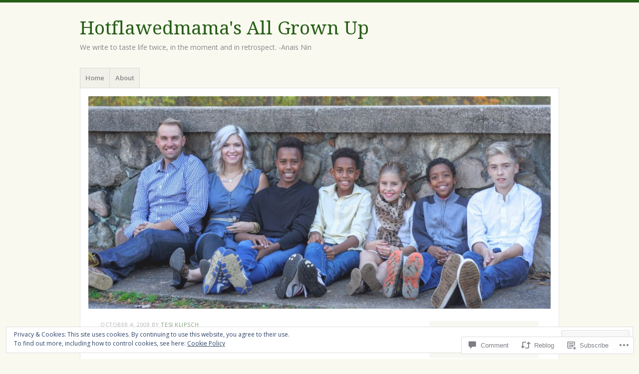

--- FILE ---
content_type: text/html; charset=UTF-8
request_url: https://tesiklipsch.com/2008/10/04/to-the-er-we-go/
body_size: 31495
content:
<!DOCTYPE html>
<html lang="en">
<head>
<meta charset="UTF-8" />
<meta name="viewport" content="width=device-width" />
<link rel="profile" href="http://gmpg.org/xfn/11" />
<link rel="pingback" href="https://tesiklipsch.com/xmlrpc.php" />
<!--[if lt IE 9]>
<script src="https://s0.wp.com/wp-content/themes/pub/misty-lake/js/html5.js?m=1354305289i" type="text/javascript"></script>
<![endif]-->

<title>To the ER We Go &#8211; Hotflawedmama&#039;s All Grown Up</title>
<meta name='robots' content='max-image-preview:large' />

<!-- Async WordPress.com Remote Login -->
<script id="wpcom_remote_login_js">
var wpcom_remote_login_extra_auth = '';
function wpcom_remote_login_remove_dom_node_id( element_id ) {
	var dom_node = document.getElementById( element_id );
	if ( dom_node ) { dom_node.parentNode.removeChild( dom_node ); }
}
function wpcom_remote_login_remove_dom_node_classes( class_name ) {
	var dom_nodes = document.querySelectorAll( '.' + class_name );
	for ( var i = 0; i < dom_nodes.length; i++ ) {
		dom_nodes[ i ].parentNode.removeChild( dom_nodes[ i ] );
	}
}
function wpcom_remote_login_final_cleanup() {
	wpcom_remote_login_remove_dom_node_classes( "wpcom_remote_login_msg" );
	wpcom_remote_login_remove_dom_node_id( "wpcom_remote_login_key" );
	wpcom_remote_login_remove_dom_node_id( "wpcom_remote_login_validate" );
	wpcom_remote_login_remove_dom_node_id( "wpcom_remote_login_js" );
	wpcom_remote_login_remove_dom_node_id( "wpcom_request_access_iframe" );
	wpcom_remote_login_remove_dom_node_id( "wpcom_request_access_styles" );
}

// Watch for messages back from the remote login
window.addEventListener( "message", function( e ) {
	if ( e.origin === "https://r-login.wordpress.com" ) {
		var data = {};
		try {
			data = JSON.parse( e.data );
		} catch( e ) {
			wpcom_remote_login_final_cleanup();
			return;
		}

		if ( data.msg === 'LOGIN' ) {
			// Clean up the login check iframe
			wpcom_remote_login_remove_dom_node_id( "wpcom_remote_login_key" );

			var id_regex = new RegExp( /^[0-9]+$/ );
			var token_regex = new RegExp( /^.*|.*|.*$/ );
			if (
				token_regex.test( data.token )
				&& id_regex.test( data.wpcomid )
			) {
				// We have everything we need to ask for a login
				var script = document.createElement( "script" );
				script.setAttribute( "id", "wpcom_remote_login_validate" );
				script.src = '/remote-login.php?wpcom_remote_login=validate'
					+ '&wpcomid=' + data.wpcomid
					+ '&token=' + encodeURIComponent( data.token )
					+ '&host=' + window.location.protocol
					+ '//' + window.location.hostname
					+ '&postid=1570'
					+ '&is_singular=1';
				document.body.appendChild( script );
			}

			return;
		}

		// Safari ITP, not logged in, so redirect
		if ( data.msg === 'LOGIN-REDIRECT' ) {
			window.location = 'https://wordpress.com/log-in?redirect_to=' + window.location.href;
			return;
		}

		// Safari ITP, storage access failed, remove the request
		if ( data.msg === 'LOGIN-REMOVE' ) {
			var css_zap = 'html { -webkit-transition: margin-top 1s; transition: margin-top 1s; } /* 9001 */ html { margin-top: 0 !important; } * html body { margin-top: 0 !important; } @media screen and ( max-width: 782px ) { html { margin-top: 0 !important; } * html body { margin-top: 0 !important; } }';
			var style_zap = document.createElement( 'style' );
			style_zap.type = 'text/css';
			style_zap.appendChild( document.createTextNode( css_zap ) );
			document.body.appendChild( style_zap );

			var e = document.getElementById( 'wpcom_request_access_iframe' );
			e.parentNode.removeChild( e );

			document.cookie = 'wordpress_com_login_access=denied; path=/; max-age=31536000';

			return;
		}

		// Safari ITP
		if ( data.msg === 'REQUEST_ACCESS' ) {
			console.log( 'request access: safari' );

			// Check ITP iframe enable/disable knob
			if ( wpcom_remote_login_extra_auth !== 'safari_itp_iframe' ) {
				return;
			}

			// If we are in a "private window" there is no ITP.
			var private_window = false;
			try {
				var opendb = window.openDatabase( null, null, null, null );
			} catch( e ) {
				private_window = true;
			}

			if ( private_window ) {
				console.log( 'private window' );
				return;
			}

			var iframe = document.createElement( 'iframe' );
			iframe.id = 'wpcom_request_access_iframe';
			iframe.setAttribute( 'scrolling', 'no' );
			iframe.setAttribute( 'sandbox', 'allow-storage-access-by-user-activation allow-scripts allow-same-origin allow-top-navigation-by-user-activation' );
			iframe.src = 'https://r-login.wordpress.com/remote-login.php?wpcom_remote_login=request_access&origin=' + encodeURIComponent( data.origin ) + '&wpcomid=' + encodeURIComponent( data.wpcomid );

			var css = 'html { -webkit-transition: margin-top 1s; transition: margin-top 1s; } /* 9001 */ html { margin-top: 46px !important; } * html body { margin-top: 46px !important; } @media screen and ( max-width: 660px ) { html { margin-top: 71px !important; } * html body { margin-top: 71px !important; } #wpcom_request_access_iframe { display: block; height: 71px !important; } } #wpcom_request_access_iframe { border: 0px; height: 46px; position: fixed; top: 0; left: 0; width: 100%; min-width: 100%; z-index: 99999; background: #23282d; } ';

			var style = document.createElement( 'style' );
			style.type = 'text/css';
			style.id = 'wpcom_request_access_styles';
			style.appendChild( document.createTextNode( css ) );
			document.body.appendChild( style );

			document.body.appendChild( iframe );
		}

		if ( data.msg === 'DONE' ) {
			wpcom_remote_login_final_cleanup();
		}
	}
}, false );

// Inject the remote login iframe after the page has had a chance to load
// more critical resources
window.addEventListener( "DOMContentLoaded", function( e ) {
	var iframe = document.createElement( "iframe" );
	iframe.style.display = "none";
	iframe.setAttribute( "scrolling", "no" );
	iframe.setAttribute( "id", "wpcom_remote_login_key" );
	iframe.src = "https://r-login.wordpress.com/remote-login.php"
		+ "?wpcom_remote_login=key"
		+ "&origin=aHR0cHM6Ly90ZXNpa2xpcHNjaC5jb20%3D"
		+ "&wpcomid=47267476"
		+ "&time=" + Math.floor( Date.now() / 1000 );
	document.body.appendChild( iframe );
}, false );
</script>
<link rel='dns-prefetch' href='//s0.wp.com' />
<link rel='dns-prefetch' href='//widgets.wp.com' />
<link rel='dns-prefetch' href='//fonts-api.wp.com' />
<link rel="alternate" type="application/rss+xml" title="Hotflawedmama&#039;s All Grown Up &raquo; Feed" href="https://tesiklipsch.com/feed/" />
<link rel="alternate" type="application/rss+xml" title="Hotflawedmama&#039;s All Grown Up &raquo; Comments Feed" href="https://tesiklipsch.com/comments/feed/" />
<link rel="alternate" type="application/rss+xml" title="Hotflawedmama&#039;s All Grown Up &raquo; To the ER We&nbsp;Go Comments Feed" href="https://tesiklipsch.com/2008/10/04/to-the-er-we-go/feed/" />
	<script type="text/javascript">
		/* <![CDATA[ */
		function addLoadEvent(func) {
			var oldonload = window.onload;
			if (typeof window.onload != 'function') {
				window.onload = func;
			} else {
				window.onload = function () {
					oldonload();
					func();
				}
			}
		}
		/* ]]> */
	</script>
	<link crossorigin='anonymous' rel='stylesheet' id='all-css-0-1' href='/_static/??-eJx9zN0KwjAMhuEbsgZ/5vBAvJbShtE1bYNJKLt7NxEEEQ9fku+Bzi60qlgVijkmm1IV6ClOqAJo67XlhI58B8XC5BUFRBfCfRDZwW9gRmUf8rtBrEJp0WjdPnAzouMm+lX/REoZP+6rtvd7uR3G4XQcr5fzMD8BGYBNRA==&cssminify=yes' type='text/css' media='all' />
<style id='wp-emoji-styles-inline-css'>

	img.wp-smiley, img.emoji {
		display: inline !important;
		border: none !important;
		box-shadow: none !important;
		height: 1em !important;
		width: 1em !important;
		margin: 0 0.07em !important;
		vertical-align: -0.1em !important;
		background: none !important;
		padding: 0 !important;
	}
/*# sourceURL=wp-emoji-styles-inline-css */
</style>
<link crossorigin='anonymous' rel='stylesheet' id='all-css-2-1' href='/wp-content/plugins/gutenberg-core/v22.2.0/build/styles/block-library/style.css?m=1764855221i&cssminify=yes' type='text/css' media='all' />
<style id='wp-block-library-inline-css'>
.has-text-align-justify {
	text-align:justify;
}
.has-text-align-justify{text-align:justify;}

/*# sourceURL=wp-block-library-inline-css */
</style><style id='global-styles-inline-css'>
:root{--wp--preset--aspect-ratio--square: 1;--wp--preset--aspect-ratio--4-3: 4/3;--wp--preset--aspect-ratio--3-4: 3/4;--wp--preset--aspect-ratio--3-2: 3/2;--wp--preset--aspect-ratio--2-3: 2/3;--wp--preset--aspect-ratio--16-9: 16/9;--wp--preset--aspect-ratio--9-16: 9/16;--wp--preset--color--black: #000000;--wp--preset--color--cyan-bluish-gray: #abb8c3;--wp--preset--color--white: #ffffff;--wp--preset--color--pale-pink: #f78da7;--wp--preset--color--vivid-red: #cf2e2e;--wp--preset--color--luminous-vivid-orange: #ff6900;--wp--preset--color--luminous-vivid-amber: #fcb900;--wp--preset--color--light-green-cyan: #7bdcb5;--wp--preset--color--vivid-green-cyan: #00d084;--wp--preset--color--pale-cyan-blue: #8ed1fc;--wp--preset--color--vivid-cyan-blue: #0693e3;--wp--preset--color--vivid-purple: #9b51e0;--wp--preset--gradient--vivid-cyan-blue-to-vivid-purple: linear-gradient(135deg,rgb(6,147,227) 0%,rgb(155,81,224) 100%);--wp--preset--gradient--light-green-cyan-to-vivid-green-cyan: linear-gradient(135deg,rgb(122,220,180) 0%,rgb(0,208,130) 100%);--wp--preset--gradient--luminous-vivid-amber-to-luminous-vivid-orange: linear-gradient(135deg,rgb(252,185,0) 0%,rgb(255,105,0) 100%);--wp--preset--gradient--luminous-vivid-orange-to-vivid-red: linear-gradient(135deg,rgb(255,105,0) 0%,rgb(207,46,46) 100%);--wp--preset--gradient--very-light-gray-to-cyan-bluish-gray: linear-gradient(135deg,rgb(238,238,238) 0%,rgb(169,184,195) 100%);--wp--preset--gradient--cool-to-warm-spectrum: linear-gradient(135deg,rgb(74,234,220) 0%,rgb(151,120,209) 20%,rgb(207,42,186) 40%,rgb(238,44,130) 60%,rgb(251,105,98) 80%,rgb(254,248,76) 100%);--wp--preset--gradient--blush-light-purple: linear-gradient(135deg,rgb(255,206,236) 0%,rgb(152,150,240) 100%);--wp--preset--gradient--blush-bordeaux: linear-gradient(135deg,rgb(254,205,165) 0%,rgb(254,45,45) 50%,rgb(107,0,62) 100%);--wp--preset--gradient--luminous-dusk: linear-gradient(135deg,rgb(255,203,112) 0%,rgb(199,81,192) 50%,rgb(65,88,208) 100%);--wp--preset--gradient--pale-ocean: linear-gradient(135deg,rgb(255,245,203) 0%,rgb(182,227,212) 50%,rgb(51,167,181) 100%);--wp--preset--gradient--electric-grass: linear-gradient(135deg,rgb(202,248,128) 0%,rgb(113,206,126) 100%);--wp--preset--gradient--midnight: linear-gradient(135deg,rgb(2,3,129) 0%,rgb(40,116,252) 100%);--wp--preset--font-size--small: 13px;--wp--preset--font-size--medium: 20px;--wp--preset--font-size--large: 36px;--wp--preset--font-size--x-large: 42px;--wp--preset--font-family--albert-sans: 'Albert Sans', sans-serif;--wp--preset--font-family--alegreya: Alegreya, serif;--wp--preset--font-family--arvo: Arvo, serif;--wp--preset--font-family--bodoni-moda: 'Bodoni Moda', serif;--wp--preset--font-family--bricolage-grotesque: 'Bricolage Grotesque', sans-serif;--wp--preset--font-family--cabin: Cabin, sans-serif;--wp--preset--font-family--chivo: Chivo, sans-serif;--wp--preset--font-family--commissioner: Commissioner, sans-serif;--wp--preset--font-family--cormorant: Cormorant, serif;--wp--preset--font-family--courier-prime: 'Courier Prime', monospace;--wp--preset--font-family--crimson-pro: 'Crimson Pro', serif;--wp--preset--font-family--dm-mono: 'DM Mono', monospace;--wp--preset--font-family--dm-sans: 'DM Sans', sans-serif;--wp--preset--font-family--dm-serif-display: 'DM Serif Display', serif;--wp--preset--font-family--domine: Domine, serif;--wp--preset--font-family--eb-garamond: 'EB Garamond', serif;--wp--preset--font-family--epilogue: Epilogue, sans-serif;--wp--preset--font-family--fahkwang: Fahkwang, sans-serif;--wp--preset--font-family--figtree: Figtree, sans-serif;--wp--preset--font-family--fira-sans: 'Fira Sans', sans-serif;--wp--preset--font-family--fjalla-one: 'Fjalla One', sans-serif;--wp--preset--font-family--fraunces: Fraunces, serif;--wp--preset--font-family--gabarito: Gabarito, system-ui;--wp--preset--font-family--ibm-plex-mono: 'IBM Plex Mono', monospace;--wp--preset--font-family--ibm-plex-sans: 'IBM Plex Sans', sans-serif;--wp--preset--font-family--ibarra-real-nova: 'Ibarra Real Nova', serif;--wp--preset--font-family--instrument-serif: 'Instrument Serif', serif;--wp--preset--font-family--inter: Inter, sans-serif;--wp--preset--font-family--josefin-sans: 'Josefin Sans', sans-serif;--wp--preset--font-family--jost: Jost, sans-serif;--wp--preset--font-family--libre-baskerville: 'Libre Baskerville', serif;--wp--preset--font-family--libre-franklin: 'Libre Franklin', sans-serif;--wp--preset--font-family--literata: Literata, serif;--wp--preset--font-family--lora: Lora, serif;--wp--preset--font-family--merriweather: Merriweather, serif;--wp--preset--font-family--montserrat: Montserrat, sans-serif;--wp--preset--font-family--newsreader: Newsreader, serif;--wp--preset--font-family--noto-sans-mono: 'Noto Sans Mono', sans-serif;--wp--preset--font-family--nunito: Nunito, sans-serif;--wp--preset--font-family--open-sans: 'Open Sans', sans-serif;--wp--preset--font-family--overpass: Overpass, sans-serif;--wp--preset--font-family--pt-serif: 'PT Serif', serif;--wp--preset--font-family--petrona: Petrona, serif;--wp--preset--font-family--piazzolla: Piazzolla, serif;--wp--preset--font-family--playfair-display: 'Playfair Display', serif;--wp--preset--font-family--plus-jakarta-sans: 'Plus Jakarta Sans', sans-serif;--wp--preset--font-family--poppins: Poppins, sans-serif;--wp--preset--font-family--raleway: Raleway, sans-serif;--wp--preset--font-family--roboto: Roboto, sans-serif;--wp--preset--font-family--roboto-slab: 'Roboto Slab', serif;--wp--preset--font-family--rubik: Rubik, sans-serif;--wp--preset--font-family--rufina: Rufina, serif;--wp--preset--font-family--sora: Sora, sans-serif;--wp--preset--font-family--source-sans-3: 'Source Sans 3', sans-serif;--wp--preset--font-family--source-serif-4: 'Source Serif 4', serif;--wp--preset--font-family--space-mono: 'Space Mono', monospace;--wp--preset--font-family--syne: Syne, sans-serif;--wp--preset--font-family--texturina: Texturina, serif;--wp--preset--font-family--urbanist: Urbanist, sans-serif;--wp--preset--font-family--work-sans: 'Work Sans', sans-serif;--wp--preset--spacing--20: 0.44rem;--wp--preset--spacing--30: 0.67rem;--wp--preset--spacing--40: 1rem;--wp--preset--spacing--50: 1.5rem;--wp--preset--spacing--60: 2.25rem;--wp--preset--spacing--70: 3.38rem;--wp--preset--spacing--80: 5.06rem;--wp--preset--shadow--natural: 6px 6px 9px rgba(0, 0, 0, 0.2);--wp--preset--shadow--deep: 12px 12px 50px rgba(0, 0, 0, 0.4);--wp--preset--shadow--sharp: 6px 6px 0px rgba(0, 0, 0, 0.2);--wp--preset--shadow--outlined: 6px 6px 0px -3px rgb(255, 255, 255), 6px 6px rgb(0, 0, 0);--wp--preset--shadow--crisp: 6px 6px 0px rgb(0, 0, 0);}:where(.is-layout-flex){gap: 0.5em;}:where(.is-layout-grid){gap: 0.5em;}body .is-layout-flex{display: flex;}.is-layout-flex{flex-wrap: wrap;align-items: center;}.is-layout-flex > :is(*, div){margin: 0;}body .is-layout-grid{display: grid;}.is-layout-grid > :is(*, div){margin: 0;}:where(.wp-block-columns.is-layout-flex){gap: 2em;}:where(.wp-block-columns.is-layout-grid){gap: 2em;}:where(.wp-block-post-template.is-layout-flex){gap: 1.25em;}:where(.wp-block-post-template.is-layout-grid){gap: 1.25em;}.has-black-color{color: var(--wp--preset--color--black) !important;}.has-cyan-bluish-gray-color{color: var(--wp--preset--color--cyan-bluish-gray) !important;}.has-white-color{color: var(--wp--preset--color--white) !important;}.has-pale-pink-color{color: var(--wp--preset--color--pale-pink) !important;}.has-vivid-red-color{color: var(--wp--preset--color--vivid-red) !important;}.has-luminous-vivid-orange-color{color: var(--wp--preset--color--luminous-vivid-orange) !important;}.has-luminous-vivid-amber-color{color: var(--wp--preset--color--luminous-vivid-amber) !important;}.has-light-green-cyan-color{color: var(--wp--preset--color--light-green-cyan) !important;}.has-vivid-green-cyan-color{color: var(--wp--preset--color--vivid-green-cyan) !important;}.has-pale-cyan-blue-color{color: var(--wp--preset--color--pale-cyan-blue) !important;}.has-vivid-cyan-blue-color{color: var(--wp--preset--color--vivid-cyan-blue) !important;}.has-vivid-purple-color{color: var(--wp--preset--color--vivid-purple) !important;}.has-black-background-color{background-color: var(--wp--preset--color--black) !important;}.has-cyan-bluish-gray-background-color{background-color: var(--wp--preset--color--cyan-bluish-gray) !important;}.has-white-background-color{background-color: var(--wp--preset--color--white) !important;}.has-pale-pink-background-color{background-color: var(--wp--preset--color--pale-pink) !important;}.has-vivid-red-background-color{background-color: var(--wp--preset--color--vivid-red) !important;}.has-luminous-vivid-orange-background-color{background-color: var(--wp--preset--color--luminous-vivid-orange) !important;}.has-luminous-vivid-amber-background-color{background-color: var(--wp--preset--color--luminous-vivid-amber) !important;}.has-light-green-cyan-background-color{background-color: var(--wp--preset--color--light-green-cyan) !important;}.has-vivid-green-cyan-background-color{background-color: var(--wp--preset--color--vivid-green-cyan) !important;}.has-pale-cyan-blue-background-color{background-color: var(--wp--preset--color--pale-cyan-blue) !important;}.has-vivid-cyan-blue-background-color{background-color: var(--wp--preset--color--vivid-cyan-blue) !important;}.has-vivid-purple-background-color{background-color: var(--wp--preset--color--vivid-purple) !important;}.has-black-border-color{border-color: var(--wp--preset--color--black) !important;}.has-cyan-bluish-gray-border-color{border-color: var(--wp--preset--color--cyan-bluish-gray) !important;}.has-white-border-color{border-color: var(--wp--preset--color--white) !important;}.has-pale-pink-border-color{border-color: var(--wp--preset--color--pale-pink) !important;}.has-vivid-red-border-color{border-color: var(--wp--preset--color--vivid-red) !important;}.has-luminous-vivid-orange-border-color{border-color: var(--wp--preset--color--luminous-vivid-orange) !important;}.has-luminous-vivid-amber-border-color{border-color: var(--wp--preset--color--luminous-vivid-amber) !important;}.has-light-green-cyan-border-color{border-color: var(--wp--preset--color--light-green-cyan) !important;}.has-vivid-green-cyan-border-color{border-color: var(--wp--preset--color--vivid-green-cyan) !important;}.has-pale-cyan-blue-border-color{border-color: var(--wp--preset--color--pale-cyan-blue) !important;}.has-vivid-cyan-blue-border-color{border-color: var(--wp--preset--color--vivid-cyan-blue) !important;}.has-vivid-purple-border-color{border-color: var(--wp--preset--color--vivid-purple) !important;}.has-vivid-cyan-blue-to-vivid-purple-gradient-background{background: var(--wp--preset--gradient--vivid-cyan-blue-to-vivid-purple) !important;}.has-light-green-cyan-to-vivid-green-cyan-gradient-background{background: var(--wp--preset--gradient--light-green-cyan-to-vivid-green-cyan) !important;}.has-luminous-vivid-amber-to-luminous-vivid-orange-gradient-background{background: var(--wp--preset--gradient--luminous-vivid-amber-to-luminous-vivid-orange) !important;}.has-luminous-vivid-orange-to-vivid-red-gradient-background{background: var(--wp--preset--gradient--luminous-vivid-orange-to-vivid-red) !important;}.has-very-light-gray-to-cyan-bluish-gray-gradient-background{background: var(--wp--preset--gradient--very-light-gray-to-cyan-bluish-gray) !important;}.has-cool-to-warm-spectrum-gradient-background{background: var(--wp--preset--gradient--cool-to-warm-spectrum) !important;}.has-blush-light-purple-gradient-background{background: var(--wp--preset--gradient--blush-light-purple) !important;}.has-blush-bordeaux-gradient-background{background: var(--wp--preset--gradient--blush-bordeaux) !important;}.has-luminous-dusk-gradient-background{background: var(--wp--preset--gradient--luminous-dusk) !important;}.has-pale-ocean-gradient-background{background: var(--wp--preset--gradient--pale-ocean) !important;}.has-electric-grass-gradient-background{background: var(--wp--preset--gradient--electric-grass) !important;}.has-midnight-gradient-background{background: var(--wp--preset--gradient--midnight) !important;}.has-small-font-size{font-size: var(--wp--preset--font-size--small) !important;}.has-medium-font-size{font-size: var(--wp--preset--font-size--medium) !important;}.has-large-font-size{font-size: var(--wp--preset--font-size--large) !important;}.has-x-large-font-size{font-size: var(--wp--preset--font-size--x-large) !important;}.has-albert-sans-font-family{font-family: var(--wp--preset--font-family--albert-sans) !important;}.has-alegreya-font-family{font-family: var(--wp--preset--font-family--alegreya) !important;}.has-arvo-font-family{font-family: var(--wp--preset--font-family--arvo) !important;}.has-bodoni-moda-font-family{font-family: var(--wp--preset--font-family--bodoni-moda) !important;}.has-bricolage-grotesque-font-family{font-family: var(--wp--preset--font-family--bricolage-grotesque) !important;}.has-cabin-font-family{font-family: var(--wp--preset--font-family--cabin) !important;}.has-chivo-font-family{font-family: var(--wp--preset--font-family--chivo) !important;}.has-commissioner-font-family{font-family: var(--wp--preset--font-family--commissioner) !important;}.has-cormorant-font-family{font-family: var(--wp--preset--font-family--cormorant) !important;}.has-courier-prime-font-family{font-family: var(--wp--preset--font-family--courier-prime) !important;}.has-crimson-pro-font-family{font-family: var(--wp--preset--font-family--crimson-pro) !important;}.has-dm-mono-font-family{font-family: var(--wp--preset--font-family--dm-mono) !important;}.has-dm-sans-font-family{font-family: var(--wp--preset--font-family--dm-sans) !important;}.has-dm-serif-display-font-family{font-family: var(--wp--preset--font-family--dm-serif-display) !important;}.has-domine-font-family{font-family: var(--wp--preset--font-family--domine) !important;}.has-eb-garamond-font-family{font-family: var(--wp--preset--font-family--eb-garamond) !important;}.has-epilogue-font-family{font-family: var(--wp--preset--font-family--epilogue) !important;}.has-fahkwang-font-family{font-family: var(--wp--preset--font-family--fahkwang) !important;}.has-figtree-font-family{font-family: var(--wp--preset--font-family--figtree) !important;}.has-fira-sans-font-family{font-family: var(--wp--preset--font-family--fira-sans) !important;}.has-fjalla-one-font-family{font-family: var(--wp--preset--font-family--fjalla-one) !important;}.has-fraunces-font-family{font-family: var(--wp--preset--font-family--fraunces) !important;}.has-gabarito-font-family{font-family: var(--wp--preset--font-family--gabarito) !important;}.has-ibm-plex-mono-font-family{font-family: var(--wp--preset--font-family--ibm-plex-mono) !important;}.has-ibm-plex-sans-font-family{font-family: var(--wp--preset--font-family--ibm-plex-sans) !important;}.has-ibarra-real-nova-font-family{font-family: var(--wp--preset--font-family--ibarra-real-nova) !important;}.has-instrument-serif-font-family{font-family: var(--wp--preset--font-family--instrument-serif) !important;}.has-inter-font-family{font-family: var(--wp--preset--font-family--inter) !important;}.has-josefin-sans-font-family{font-family: var(--wp--preset--font-family--josefin-sans) !important;}.has-jost-font-family{font-family: var(--wp--preset--font-family--jost) !important;}.has-libre-baskerville-font-family{font-family: var(--wp--preset--font-family--libre-baskerville) !important;}.has-libre-franklin-font-family{font-family: var(--wp--preset--font-family--libre-franklin) !important;}.has-literata-font-family{font-family: var(--wp--preset--font-family--literata) !important;}.has-lora-font-family{font-family: var(--wp--preset--font-family--lora) !important;}.has-merriweather-font-family{font-family: var(--wp--preset--font-family--merriweather) !important;}.has-montserrat-font-family{font-family: var(--wp--preset--font-family--montserrat) !important;}.has-newsreader-font-family{font-family: var(--wp--preset--font-family--newsreader) !important;}.has-noto-sans-mono-font-family{font-family: var(--wp--preset--font-family--noto-sans-mono) !important;}.has-nunito-font-family{font-family: var(--wp--preset--font-family--nunito) !important;}.has-open-sans-font-family{font-family: var(--wp--preset--font-family--open-sans) !important;}.has-overpass-font-family{font-family: var(--wp--preset--font-family--overpass) !important;}.has-pt-serif-font-family{font-family: var(--wp--preset--font-family--pt-serif) !important;}.has-petrona-font-family{font-family: var(--wp--preset--font-family--petrona) !important;}.has-piazzolla-font-family{font-family: var(--wp--preset--font-family--piazzolla) !important;}.has-playfair-display-font-family{font-family: var(--wp--preset--font-family--playfair-display) !important;}.has-plus-jakarta-sans-font-family{font-family: var(--wp--preset--font-family--plus-jakarta-sans) !important;}.has-poppins-font-family{font-family: var(--wp--preset--font-family--poppins) !important;}.has-raleway-font-family{font-family: var(--wp--preset--font-family--raleway) !important;}.has-roboto-font-family{font-family: var(--wp--preset--font-family--roboto) !important;}.has-roboto-slab-font-family{font-family: var(--wp--preset--font-family--roboto-slab) !important;}.has-rubik-font-family{font-family: var(--wp--preset--font-family--rubik) !important;}.has-rufina-font-family{font-family: var(--wp--preset--font-family--rufina) !important;}.has-sora-font-family{font-family: var(--wp--preset--font-family--sora) !important;}.has-source-sans-3-font-family{font-family: var(--wp--preset--font-family--source-sans-3) !important;}.has-source-serif-4-font-family{font-family: var(--wp--preset--font-family--source-serif-4) !important;}.has-space-mono-font-family{font-family: var(--wp--preset--font-family--space-mono) !important;}.has-syne-font-family{font-family: var(--wp--preset--font-family--syne) !important;}.has-texturina-font-family{font-family: var(--wp--preset--font-family--texturina) !important;}.has-urbanist-font-family{font-family: var(--wp--preset--font-family--urbanist) !important;}.has-work-sans-font-family{font-family: var(--wp--preset--font-family--work-sans) !important;}
/*# sourceURL=global-styles-inline-css */
</style>

<style id='classic-theme-styles-inline-css'>
/*! This file is auto-generated */
.wp-block-button__link{color:#fff;background-color:#32373c;border-radius:9999px;box-shadow:none;text-decoration:none;padding:calc(.667em + 2px) calc(1.333em + 2px);font-size:1.125em}.wp-block-file__button{background:#32373c;color:#fff;text-decoration:none}
/*# sourceURL=/wp-includes/css/classic-themes.min.css */
</style>
<link crossorigin='anonymous' rel='stylesheet' id='all-css-4-1' href='/_static/??-eJx9j8sOwkAIRX/IkTZGGxfGTzHzIHVq55GBaf18aZpu1HRD4MLhAsxZ2RQZI0OoKo+195HApoKih6wZZCKg8xpHDDJ2tEQH+I/N3vXIgtOWK8b3PpLFRhmTCxIpicHXoPgpXrTHDchZ25cSaV2xNoBq3HqPCaNLBXTlFDSztz8UULFgqh8dTFiMOIu4fEnf9XLLPdza7tI07fl66oYPKzZ26Q==&cssminify=yes' type='text/css' media='all' />
<link rel='stylesheet' id='verbum-gutenberg-css-css' href='https://widgets.wp.com/verbum-block-editor/block-editor.css?ver=1738686361' media='all' />
<link crossorigin='anonymous' rel='stylesheet' id='all-css-6-1' href='/wp-content/themes/pub/misty-lake/style.css?m=1741693338i&cssminify=yes' type='text/css' media='all' />
<link rel='stylesheet' id='mistylake-open-sans-css' href='https://fonts-api.wp.com/css?family=Open+Sans:300,300italic,400,400italic,600,600italic,700,700italic&#038;subset=latin,latin-ext' media='all' />
<link rel='stylesheet' id='mistylake-droid-serif-css' href='https://fonts-api.wp.com/css?family=Droid+Serif%3A400%2C400italic%2C400bold&#038;subset=latin&#038;ver=6.9-RC2-61304' media='all' />
<link crossorigin='anonymous' rel='stylesheet' id='all-css-12-1' href='/_static/??-eJzTLy/QTc7PK0nNK9HPLdUtyClNz8wr1i9KTcrJTwcy0/WTi5G5ekCujj52Temp+bo5+cmJJZn5eSgc3bScxMwikFb7XFtDE1NLExMLc0OTLACohS2q&cssminify=yes' type='text/css' media='all' />
<link crossorigin='anonymous' rel='stylesheet' id='print-css-13-1' href='/wp-content/mu-plugins/global-print/global-print.css?m=1465851035i&cssminify=yes' type='text/css' media='print' />
<style id='jetpack-global-styles-frontend-style-inline-css'>
:root { --font-headings: unset; --font-base: unset; --font-headings-default: -apple-system,BlinkMacSystemFont,"Segoe UI",Roboto,Oxygen-Sans,Ubuntu,Cantarell,"Helvetica Neue",sans-serif; --font-base-default: -apple-system,BlinkMacSystemFont,"Segoe UI",Roboto,Oxygen-Sans,Ubuntu,Cantarell,"Helvetica Neue",sans-serif;}
/*# sourceURL=jetpack-global-styles-frontend-style-inline-css */
</style>
<link crossorigin='anonymous' rel='stylesheet' id='all-css-16-1' href='/_static/??-eJyNjcsKAjEMRX/IGtQZBxfip0hMS9sxTYppGfx7H7gRN+7ugcs5sFRHKi1Ig9Jd5R6zGMyhVaTrh8G6QFHfORhYwlvw6P39PbPENZmt4G/ROQuBKWVkxxrVvuBH1lIoz2waILJekF+HUzlupnG3nQ77YZwfuRJIaQ==&cssminify=yes' type='text/css' media='all' />
<script type="text/javascript" id="jetpack_related-posts-js-extra">
/* <![CDATA[ */
var related_posts_js_options = {"post_heading":"h4"};
//# sourceURL=jetpack_related-posts-js-extra
/* ]]> */
</script>
<script type="text/javascript" id="wpcom-actionbar-placeholder-js-extra">
/* <![CDATA[ */
var actionbardata = {"siteID":"47267476","postID":"1570","siteURL":"https://tesiklipsch.com","xhrURL":"https://tesiklipsch.com/wp-admin/admin-ajax.php","nonce":"0b2adfe689","isLoggedIn":"","statusMessage":"","subsEmailDefault":"instantly","proxyScriptUrl":"https://s0.wp.com/wp-content/js/wpcom-proxy-request.js?m=1513050504i&amp;ver=20211021","shortlink":"https://wp.me/p3ckqE-pk","i18n":{"followedText":"New posts from this site will now appear in your \u003Ca href=\"https://wordpress.com/reader\"\u003EReader\u003C/a\u003E","foldBar":"Collapse this bar","unfoldBar":"Expand this bar","shortLinkCopied":"Shortlink copied to clipboard."}};
//# sourceURL=wpcom-actionbar-placeholder-js-extra
/* ]]> */
</script>
<script type="text/javascript" id="jetpack-mu-wpcom-settings-js-before">
/* <![CDATA[ */
var JETPACK_MU_WPCOM_SETTINGS = {"assetsUrl":"https://s0.wp.com/wp-content/mu-plugins/jetpack-mu-wpcom-plugin/sun/jetpack_vendor/automattic/jetpack-mu-wpcom/src/build/"};
//# sourceURL=jetpack-mu-wpcom-settings-js-before
/* ]]> */
</script>
<script crossorigin='anonymous' type='text/javascript'  src='/_static/??-eJx1j1EKwjAQRC/kdq1Q2h/xKFKTEBKTTcwm1t7eFKtU0K9hmOENg1MEESgryugLRFe0IUarchzFdfXIhfBsSOClGCcxKTdmJSEGzvztGm+osbzDDdfWjssQU3jM76zCXJGKl9DeikrzKlvA3xJ4o1Md/bV2cUF/fkwhyVEyCDcyv0DCR7wfFgEKBFrGVBEnf2z7rtu3bT8M9gk9l2bI'></script>
<script type="text/javascript" id="rlt-proxy-js-after">
/* <![CDATA[ */
	rltInitialize( {"token":null,"iframeOrigins":["https:\/\/widgets.wp.com"]} );
//# sourceURL=rlt-proxy-js-after
/* ]]> */
</script>
<link rel="EditURI" type="application/rsd+xml" title="RSD" href="https://tesiklipsch.wordpress.com/xmlrpc.php?rsd" />
<meta name="generator" content="WordPress.com" />
<link rel="canonical" href="https://tesiklipsch.com/2008/10/04/to-the-er-we-go/" />
<link rel='shortlink' href='https://wp.me/p3ckqE-pk' />
<link rel="alternate" type="application/json+oembed" href="https://public-api.wordpress.com/oembed/?format=json&amp;url=https%3A%2F%2Ftesiklipsch.com%2F2008%2F10%2F04%2Fto-the-er-we-go%2F&amp;for=wpcom-auto-discovery" /><link rel="alternate" type="application/xml+oembed" href="https://public-api.wordpress.com/oembed/?format=xml&amp;url=https%3A%2F%2Ftesiklipsch.com%2F2008%2F10%2F04%2Fto-the-er-we-go%2F&amp;for=wpcom-auto-discovery" />
<!-- Jetpack Open Graph Tags -->
<meta property="og:type" content="article" />
<meta property="og:title" content="To the ER We Go" />
<meta property="og:url" content="https://tesiklipsch.com/2008/10/04/to-the-er-we-go/" />
<meta property="og:description" content="Yesterday was another &#8220;doozie&#8221; as they say.Didn&#8217;t feel well when I woke up. Tried to teach a class. Came home and crashed then went downhill from there.Decided to have my sister t…" />
<meta property="article:published_time" content="2008-10-04T14:48:00+00:00" />
<meta property="article:modified_time" content="2008-10-04T14:48:00+00:00" />
<meta property="og:site_name" content="Hotflawedmama&#039;s All Grown Up" />
<meta property="og:image" content="https://secure.gravatar.com/blavatar/ebaac448a01564d557e6b8d2654e79b596661f2ab7f6d79e4d972fec10aeb4d5?s=200&#038;ts=1768190354" />
<meta property="og:image:width" content="200" />
<meta property="og:image:height" content="200" />
<meta property="og:image:alt" content="" />
<meta property="og:locale" content="en_US" />
<meta property="article:publisher" content="https://www.facebook.com/WordPresscom" />
<meta name="twitter:creator" content="@Tesiklipsch" />
<meta name="twitter:site" content="@Tesiklipsch" />
<meta name="twitter:text:title" content="To the ER We&nbsp;Go" />
<meta name="twitter:image" content="https://secure.gravatar.com/blavatar/ebaac448a01564d557e6b8d2654e79b596661f2ab7f6d79e4d972fec10aeb4d5?s=240" />
<meta name="twitter:card" content="summary" />

<!-- End Jetpack Open Graph Tags -->
<link rel="shortcut icon" type="image/x-icon" href="https://secure.gravatar.com/blavatar/ebaac448a01564d557e6b8d2654e79b596661f2ab7f6d79e4d972fec10aeb4d5?s=32" sizes="16x16" />
<link rel="icon" type="image/x-icon" href="https://secure.gravatar.com/blavatar/ebaac448a01564d557e6b8d2654e79b596661f2ab7f6d79e4d972fec10aeb4d5?s=32" sizes="16x16" />
<link rel="apple-touch-icon" href="https://secure.gravatar.com/blavatar/ebaac448a01564d557e6b8d2654e79b596661f2ab7f6d79e4d972fec10aeb4d5?s=114" />
<link rel='openid.server' href='https://tesiklipsch.com/?openidserver=1' />
<link rel='openid.delegate' href='https://tesiklipsch.com/' />
<link rel="search" type="application/opensearchdescription+xml" href="https://tesiklipsch.com/osd.xml" title="Hotflawedmama&#039;s All Grown Up" />
<link rel="search" type="application/opensearchdescription+xml" href="https://s1.wp.com/opensearch.xml" title="WordPress.com" />
<meta name="description" content="Yesterday was another &quot;doozie&quot; as they say.Didn&#039;t feel well when I woke up. Tried to teach a class. Came home and crashed then went downhill from there.Decided to have my sister take me to the ER as I was a bit nervous the past would be repeating itself and I&#039;d wake up in an almost&hellip;" />
		<script type="text/javascript">

			window.doNotSellCallback = function() {

				var linkElements = [
					'a[href="https://wordpress.com/?ref=footer_blog"]',
					'a[href="https://wordpress.com/?ref=footer_website"]',
					'a[href="https://wordpress.com/?ref=vertical_footer"]',
					'a[href^="https://wordpress.com/?ref=footer_segment_"]',
				].join(',');

				var dnsLink = document.createElement( 'a' );
				dnsLink.href = 'https://wordpress.com/advertising-program-optout/';
				dnsLink.classList.add( 'do-not-sell-link' );
				dnsLink.rel = 'nofollow';
				dnsLink.style.marginLeft = '0.5em';
				dnsLink.textContent = 'Do Not Sell or Share My Personal Information';

				var creditLinks = document.querySelectorAll( linkElements );

				if ( 0 === creditLinks.length ) {
					return false;
				}

				Array.prototype.forEach.call( creditLinks, function( el ) {
					el.insertAdjacentElement( 'afterend', dnsLink );
				});

				return true;
			};

		</script>
		<script type="text/javascript">
	window.google_analytics_uacct = "UA-52447-2";
</script>

<script type="text/javascript">
	var _gaq = _gaq || [];
	_gaq.push(['_setAccount', 'UA-52447-2']);
	_gaq.push(['_gat._anonymizeIp']);
	_gaq.push(['_setDomainName', 'none']);
	_gaq.push(['_setAllowLinker', true]);
	_gaq.push(['_initData']);
	_gaq.push(['_trackPageview']);

	(function() {
		var ga = document.createElement('script'); ga.type = 'text/javascript'; ga.async = true;
		ga.src = ('https:' == document.location.protocol ? 'https://ssl' : 'http://www') + '.google-analytics.com/ga.js';
		(document.getElementsByTagName('head')[0] || document.getElementsByTagName('body')[0]).appendChild(ga);
	})();
</script>
<link crossorigin='anonymous' rel='stylesheet' id='all-css-2-3' href='/_static/??-eJyljMsKwjAQAH/IdIkP1IP4KZImIWxNNkt3Q/Hvm4Ig3gRvMzAMLGx8JY2kUJrh3BKSwBSVnX++HaQRPJA8jA1z6DqKn5EVa2+/bChIgxfZwc/jUkPLUWDBkKIK9Exdml350J9HrWy4SifRV47b7V5u9nw6XC/2aPfTCvPfY18=&cssminify=yes' type='text/css' media='all' />
</head>

<body class="wp-singular post-template-default single single-post postid-1570 single-format-standard wp-theme-pubmisty-lake customizer-styles-applied jetpack-reblog-enabled">
<div id="page" class="hfeed site">
		<header id="masthead" class="site-header" role="banner">
		<div class="site-branding">
			<h1 class="site-title"><a href="https://tesiklipsch.com/" title="Hotflawedmama&#039;s All Grown Up" rel="home">Hotflawedmama&#039;s All Grown Up</a></h1>
			<h2 class="site-description">We write to taste life twice, in the moment and in retrospect. -Anais Nin</h2>
		</div>

		<nav id="nav" role="navigation" class="site-navigation main-navigation">
			<h1 class="assistive-text screen-reader-text">Menu</h1>
			<div class="assistive-text skip-link screen-reader-text"><a href="#content" title="Skip to content">Skip to content</a></div>

			<div class="menu"><ul>
<li ><a href="https://tesiklipsch.com/">Home</a></li><li class="page_item page-item-1"><a href="https://tesiklipsch.com/about/">About</a></li>
</ul></div>
		</nav><!-- .site-navigation .main-navigation -->
	</header><!-- #masthead .site-header -->

	<div id="main" class="site-main">

					<div class="header-image">
				<a href="https://tesiklipsch.com/" title="Hotflawedmama&#039;s All Grown Up" rel="home">
					<img src="https://tesiklipsch.com/wp-content/uploads/2016/11/cropped-img_0982.jpg" width="1015" height="467" alt="" />
				</a>
			</div>
		
	<div id="primary" class="content-area">
		<div id="content" class="site-content" role="main">

		
			
<article id="post-1570" class="post-1570 post type-post status-publish format-standard hentry category-uncategorized">
	<header class="entry-header">
		<div class="entry-meta">
			<a href="https://tesiklipsch.com/2008/10/04/to-the-er-we-go/" title="9:48 am" rel="bookmark"><time class="entry-date" datetime="2008-10-04T09:48:00-05:00" pubdate>October 4, 2008</time></a><span class="byline"> by <span class="author vcard"><a class="url fn n" href="https://tesiklipsch.com/author/tesileagh/" title="View all posts by Tesi Klipsch" rel="author">Tesi Klipsch</a></span></span>		</div><!-- .entry-meta -->
		<h1 class="entry-title">To the ER We&nbsp;Go</h1>	</header><!-- .entry-header -->

	<div class="entry-content">
		<p>Yesterday was another &#8220;doozie&#8221; as they say.</p>
<p>Didn&#8217;t feel well when I woke up. Tried to teach a class. Came home and crashed then went downhill from there.</p>
<p>Decided to have my sister take me to the ER as I was a bit nervous the past would be repeating itself and I&#8217;d wake up in an almost coma with an infection that turned septic. </p>
<p>Got to the ER with a 103.5 degree temperature. As the nurse said, &#8220;No wonder you feel like shit&#8221;. </p>
<p>And indeed I did.</p>
<p>After a few hours, some pain meds, some fluids and some anti-nausea medicine they let me go.</p>
<p>Presumably a viral infection, which I&#8217;m so thankful for.</p>
<p>So I head to Chicago today to experience what we in the Les Mills world view as our mecca.</p>
<p>It&#8217;s called Super Quarterly and tomorrow, pending my energy level, I&#8217;ll have the opportunity to try out all 8 Les Mills programs. That would mean working out from 7-6. Regardless if I actually take the classes, I&#8217;m going to sit in on them and bask in the awesomeness. I&#8217;m so excited even my foggy head and belly ache can&#8217;t handle it. </p>
<p>I&#8217;ll see you on Monday. Peace in the Middle East.</p>
<div id="atatags-370373-69647192ddb27">
		<script type="text/javascript">
			__ATA = window.__ATA || {};
			__ATA.cmd = window.__ATA.cmd || [];
			__ATA.cmd.push(function() {
				__ATA.initVideoSlot('atatags-370373-69647192ddb27', {
					sectionId: '370373',
					format: 'inread'
				});
			});
		</script>
	</div><div id="jp-post-flair" class="sharedaddy sd-like-enabled sd-sharing-enabled"><div class="sharedaddy sd-sharing-enabled"><div class="robots-nocontent sd-block sd-social sd-social-official sd-sharing"><h3 class="sd-title">Share this:</h3><div class="sd-content"><ul><li class="share-pinterest"><div class="pinterest_button"><a href="https://www.pinterest.com/pin/create/button/?url=https%3A%2F%2Ftesiklipsch.com%2F2008%2F10%2F04%2Fto-the-er-we-go%2F&#038;media=https%3A%2F%2Fsecure.gravatar.com%2Fblavatar%2Febaac448a01564d557e6b8d2654e79b596661f2ab7f6d79e4d972fec10aeb4d5%3Fs%3D96&#038;description=To%20the%20ER%20We%20Go" data-pin-do="buttonPin" data-pin-config="beside"><img src="//assets.pinterest.com/images/pidgets/pinit_fg_en_rect_gray_20.png" /></a></div></li><li class="share-twitter"><a href="https://twitter.com/share" class="twitter-share-button" data-url="https://tesiklipsch.com/2008/10/04/to-the-er-we-go/" data-text="To the ER We Go" data-via="Tesiklipsch" data-related="wordpressdotcom">Tweet</a></li><li class="share-facebook"><div class="fb-share-button" data-href="https://tesiklipsch.com/2008/10/04/to-the-er-we-go/" data-layout="button_count"></div></li><li class="share-print"><a rel="nofollow noopener noreferrer"
				data-shared="sharing-print-1570"
				class="share-print sd-button"
				href="https://tesiklipsch.com/2008/10/04/to-the-er-we-go/#print?share=print"
				target="_blank"
				aria-labelledby="sharing-print-1570"
				>
				<span id="sharing-print-1570" hidden>Click to print (Opens in new window)</span>
				<span>Print</span>
			</a></li><li class="share-email"><a rel="nofollow noopener noreferrer"
				data-shared="sharing-email-1570"
				class="share-email sd-button"
				href="mailto:?subject=%5BShared%20Post%5D%20To%20the%20ER%20We%20Go&#038;body=https%3A%2F%2Ftesiklipsch.com%2F2008%2F10%2F04%2Fto-the-er-we-go%2F&#038;share=email"
				target="_blank"
				aria-labelledby="sharing-email-1570"
				data-email-share-error-title="Do you have email set up?" data-email-share-error-text="If you&#039;re having problems sharing via email, you might not have email set up for your browser. You may need to create a new email yourself." data-email-share-nonce="1d6851fc83" data-email-share-track-url="https://tesiklipsch.com/2008/10/04/to-the-er-we-go/?share=email">
				<span id="sharing-email-1570" hidden>Click to email a link to a friend (Opens in new window)</span>
				<span>Email</span>
			</a></li><li><a href="#" class="sharing-anchor sd-button share-more"><span>More</span></a></li><li class="share-end"></li></ul><div class="sharing-hidden"><div class="inner" style="display: none;"><ul><li class="share-tumblr"><a class="tumblr-share-button" target="_blank" href="https://www.tumblr.com/share" data-title="To the ER We Go" data-content="https://tesiklipsch.com/2008/10/04/to-the-er-we-go/" title="Share on Tumblr">Share on Tumblr</a></li><li class="share-linkedin"><div class="linkedin_button"><script type="in/share" data-url="https://tesiklipsch.com/2008/10/04/to-the-er-we-go/" data-counter="right"></script></div></li><li class="share-end"></li></ul></div></div></div></div></div><div class='sharedaddy sd-block sd-like jetpack-likes-widget-wrapper jetpack-likes-widget-unloaded' id='like-post-wrapper-47267476-1570-69647192de7a1' data-src='//widgets.wp.com/likes/index.html?ver=20260112#blog_id=47267476&amp;post_id=1570&amp;origin=tesiklipsch.wordpress.com&amp;obj_id=47267476-1570-69647192de7a1&amp;domain=tesiklipsch.com' data-name='like-post-frame-47267476-1570-69647192de7a1' data-title='Like or Reblog'><div class='likes-widget-placeholder post-likes-widget-placeholder' style='height: 55px;'><span class='button'><span>Like</span></span> <span class='loading'>Loading...</span></div><span class='sd-text-color'></span><a class='sd-link-color'></a></div>
<div id='jp-relatedposts' class='jp-relatedposts' >
	<h3 class="jp-relatedposts-headline"><em>Related</em></h3>
</div></div>			</div><!-- .entry-content -->

	<footer class="entry-meta">
		This entry was posted in <a href="https://tesiklipsch.com/category/uncategorized/" rel="category tag">Uncategorized</a>. Bookmark the <a href="https://tesiklipsch.com/2008/10/04/to-the-er-we-go/" title="Permalink to To the ER We&nbsp;Go" rel="bookmark">permalink</a>.
			</footer><!-- .entry-meta -->
</article><!-- #post-## -->

				<nav role="navigation" id="nav-below" class="site-navigation post-navigation">
		<h1 class="assistive-text screen-reader-text">Post navigation</h1>

	
		<div class="nav-previous"><a href="https://tesiklipsch.com/2008/10/02/an-interesting-mom-day/" rel="prev"><span class="meta-nav">&larr;</span> An Interesting Mom&nbsp;Day</a></div>		<div class="nav-next"><a href="https://tesiklipsch.com/2008/10/06/exhaustion/" rel="next">Exhaustion <span class="meta-nav">&rarr;</span></a></div>
	
	</nav><!-- #nav-below -->
	
			
<div id="comments" class="comments-area">

			<h2 class="comments-title">
			One thought on &ldquo;<span>To the ER We&nbsp;Go</span>&rdquo;		</h2>

		
		<ol class="commentlist">
				<li class="comment even thread-even depth-1" id="li-comment-1025">
		<article id="comment-1025" class="comment">
			<footer>
				<div class="comment-author vcard">
					<img referrerpolicy="no-referrer" alt='Unknown&#039;s avatar' src='https://0.gravatar.com/avatar/?s=50&#038;d=identicon&#038;r=G' srcset='https://0.gravatar.com/avatar/?s=50&#038;d=identicon&#038;r=G 1x, https://0.gravatar.com/avatar/?s=75&#038;d=identicon&#038;r=G 1.5x, https://0.gravatar.com/avatar/?s=100&#038;d=identicon&#038;r=G 2x, https://0.gravatar.com/avatar/?s=150&#038;d=identicon&#038;r=G 3x, https://0.gravatar.com/avatar/?s=200&#038;d=identicon&#038;r=G 4x' class='avatar avatar-50' height='50' width='50' loading='lazy' decoding='async' />					<cite class="fn"><a href="http://www.blogger.com/profile/09240876368610100419" class="url" rel="ugc external nofollow">ChiTown Girl</a></cite> |
					<span class="comment-meta commentmetadata">
						<a href="https://tesiklipsch.com/2008/10/04/to-the-er-we-go/#comment-1025"><time pubdate datetime="2008-10-04T16:17:00-05:00">
						October 4, 2008 at 4:17 pm						</time></a>
											</span><!-- .comment-meta .commentmetadata -->

				</div><!-- .comment-author .vcard -->
							</footer>

			<div class="comment-content"><p>Oh, honey, I hope you feel better.  At least the weather is gorgeous here in Chitown this weekend, so that should help! 🙂</p>
</div>

			<div class="reply">
				<a rel="nofollow" class="comment-reply-link" href="https://tesiklipsch.com/2008/10/04/to-the-er-we-go/?replytocom=1025#respond" data-commentid="1025" data-postid="1570" data-belowelement="comment-1025" data-respondelement="respond" data-replyto="Reply to ChiTown Girl" aria-label="Reply to ChiTown Girl">Reply</a>			</div><!-- .reply -->
		</article><!-- #comment-## -->

	</li><!-- #comment-## -->
		</ol><!-- .commentlist -->

		
	
	
		<div id="respond" class="comment-respond">
		<h3 id="reply-title" class="comment-reply-title">I LOVE hearing from you! <small><a rel="nofollow" id="cancel-comment-reply-link" href="/2008/10/04/to-the-er-we-go/#respond" style="display:none;">Cancel reply</a></small></h3><form action="https://tesiklipsch.com/wp-comments-post.php" method="post" id="commentform" class="comment-form">


<div class="comment-form__verbum transparent"></div><div class="verbum-form-meta"><input type='hidden' name='comment_post_ID' value='1570' id='comment_post_ID' />
<input type='hidden' name='comment_parent' id='comment_parent' value='0' />

			<input type="hidden" name="highlander_comment_nonce" id="highlander_comment_nonce" value="8944ea2c5a" />
			<input type="hidden" name="verbum_show_subscription_modal" value="" /></div><p style="display: none;"><input type="hidden" id="akismet_comment_nonce" name="akismet_comment_nonce" value="0c266a9d69" /></p><p style="display: none !important;" class="akismet-fields-container" data-prefix="ak_"><label>&#916;<textarea name="ak_hp_textarea" cols="45" rows="8" maxlength="100"></textarea></label><input type="hidden" id="ak_js_1" name="ak_js" value="210"/><script type="text/javascript">
/* <![CDATA[ */
document.getElementById( "ak_js_1" ).setAttribute( "value", ( new Date() ).getTime() );
/* ]]> */
</script>
</p></form>	</div><!-- #respond -->
	
</div><!-- #comments .comments-area -->

		
		</div><!-- #content .site-content -->
	</div><!-- #primary .content-area -->


<div id="secondary" class="updateable widget-area" role="complementary">
		<aside id="search-2" class="widget widget_search">	<form method="get" id="searchform" action="https://tesiklipsch.com/" role="search">
		<label for="s" class="assistive-text screen-reader-text">Search</label>
		<input type="text" class="field" name="s" value="" id="s" placeholder="Search &hellip;" />
		<input type="submit" class="submit" name="submit" id="searchsubmit" value="Search" />
	</form>
</aside>
		<aside id="recent-posts-2" class="widget widget_recent_entries">
		<h1 class="widget-title">Recent Posts</h1>
		<ul>
											<li>
					<a href="https://tesiklipsch.com/2019/06/19/on-identity/">On Identity</a>
									</li>
											<li>
					<a href="https://tesiklipsch.com/2017/03/14/who-we-are-when-no-ones-watching/">Who We Are When No One&#8217;s&nbsp;Watching</a>
									</li>
											<li>
					<a href="https://tesiklipsch.com/2016/09/15/an-open-letter-to-my-daughter-on-the-precipice-of-puberty/">An Open Letter to My Daughter On the Precipice of&nbsp;Puberty&#8230;</a>
									</li>
											<li>
					<a href="https://tesiklipsch.com/2016/08/17/how-to-survive-14-years-of-marriage/">How to Survive 14 Years of&nbsp;Marriage</a>
									</li>
											<li>
					<a href="https://tesiklipsch.com/2016/07/27/a-full-decade-with-dailah-leagh/">A Full Decade with Dailah&nbsp;Leagh</a>
									</li>
					</ul>

		</aside><aside id="blog_subscription-2" class="widget widget_blog_subscription jetpack_subscription_widget"><h1 class="widget-title"><label for="subscribe-field">Follow Blog via Email</label></h1>

			<div class="wp-block-jetpack-subscriptions__container">
			<form
				action="https://subscribe.wordpress.com"
				method="post"
				accept-charset="utf-8"
				data-blog="47267476"
				data-post_access_level="everybody"
				id="subscribe-blog"
			>
				<p>Enter your email address to follow this blog and receive notifications of new posts by email.</p>
				<p id="subscribe-email">
					<label
						id="subscribe-field-label"
						for="subscribe-field"
						class="screen-reader-text"
					>
						Email Address:					</label>

					<input
							type="email"
							name="email"
							autocomplete="email"
							
							style="width: 95%; padding: 1px 10px"
							placeholder="Email Address"
							value=""
							id="subscribe-field"
							required
						/>				</p>

				<p id="subscribe-submit"
									>
					<input type="hidden" name="action" value="subscribe"/>
					<input type="hidden" name="blog_id" value="47267476"/>
					<input type="hidden" name="source" value="https://tesiklipsch.com/2008/10/04/to-the-er-we-go/"/>
					<input type="hidden" name="sub-type" value="widget"/>
					<input type="hidden" name="redirect_fragment" value="subscribe-blog"/>
					<input type="hidden" id="_wpnonce" name="_wpnonce" value="f3f97f7cc4" />					<button type="submit"
													class="wp-block-button__link"
																	>
						Follow					</button>
				</p>
			</form>
							<div class="wp-block-jetpack-subscriptions__subscount">
					Join 1,892 other subscribers				</div>
						</div>
			
</aside><aside id="archives-2" class="widget widget_archive"><h1 class="widget-title">Archives</h1>
			<ul>
					<li><a href='https://tesiklipsch.com/2019/06/'>June 2019</a></li>
	<li><a href='https://tesiklipsch.com/2017/03/'>March 2017</a></li>
	<li><a href='https://tesiklipsch.com/2016/09/'>September 2016</a></li>
	<li><a href='https://tesiklipsch.com/2016/08/'>August 2016</a></li>
	<li><a href='https://tesiklipsch.com/2016/07/'>July 2016</a></li>
	<li><a href='https://tesiklipsch.com/2016/03/'>March 2016</a></li>
	<li><a href='https://tesiklipsch.com/2016/01/'>January 2016</a></li>
	<li><a href='https://tesiklipsch.com/2015/12/'>December 2015</a></li>
	<li><a href='https://tesiklipsch.com/2015/11/'>November 2015</a></li>
	<li><a href='https://tesiklipsch.com/2015/10/'>October 2015</a></li>
	<li><a href='https://tesiklipsch.com/2015/09/'>September 2015</a></li>
	<li><a href='https://tesiklipsch.com/2015/08/'>August 2015</a></li>
	<li><a href='https://tesiklipsch.com/2015/05/'>May 2015</a></li>
	<li><a href='https://tesiklipsch.com/2015/04/'>April 2015</a></li>
	<li><a href='https://tesiklipsch.com/2015/03/'>March 2015</a></li>
	<li><a href='https://tesiklipsch.com/2015/02/'>February 2015</a></li>
	<li><a href='https://tesiklipsch.com/2015/01/'>January 2015</a></li>
	<li><a href='https://tesiklipsch.com/2014/12/'>December 2014</a></li>
	<li><a href='https://tesiklipsch.com/2014/09/'>September 2014</a></li>
	<li><a href='https://tesiklipsch.com/2014/08/'>August 2014</a></li>
	<li><a href='https://tesiklipsch.com/2014/07/'>July 2014</a></li>
	<li><a href='https://tesiklipsch.com/2014/06/'>June 2014</a></li>
	<li><a href='https://tesiklipsch.com/2014/05/'>May 2014</a></li>
	<li><a href='https://tesiklipsch.com/2014/04/'>April 2014</a></li>
	<li><a href='https://tesiklipsch.com/2014/03/'>March 2014</a></li>
	<li><a href='https://tesiklipsch.com/2014/01/'>January 2014</a></li>
	<li><a href='https://tesiklipsch.com/2013/12/'>December 2013</a></li>
	<li><a href='https://tesiklipsch.com/2013/11/'>November 2013</a></li>
	<li><a href='https://tesiklipsch.com/2013/10/'>October 2013</a></li>
	<li><a href='https://tesiklipsch.com/2013/09/'>September 2013</a></li>
	<li><a href='https://tesiklipsch.com/2013/08/'>August 2013</a></li>
	<li><a href='https://tesiklipsch.com/2013/07/'>July 2013</a></li>
	<li><a href='https://tesiklipsch.com/2013/06/'>June 2013</a></li>
	<li><a href='https://tesiklipsch.com/2013/05/'>May 2013</a></li>
	<li><a href='https://tesiklipsch.com/2013/04/'>April 2013</a></li>
	<li><a href='https://tesiklipsch.com/2013/03/'>March 2013</a></li>
	<li><a href='https://tesiklipsch.com/2013/02/'>February 2013</a></li>
	<li><a href='https://tesiklipsch.com/2013/01/'>January 2013</a></li>
	<li><a href='https://tesiklipsch.com/2012/11/'>November 2012</a></li>
	<li><a href='https://tesiklipsch.com/2012/10/'>October 2012</a></li>
	<li><a href='https://tesiklipsch.com/2012/09/'>September 2012</a></li>
	<li><a href='https://tesiklipsch.com/2012/08/'>August 2012</a></li>
	<li><a href='https://tesiklipsch.com/2012/07/'>July 2012</a></li>
	<li><a href='https://tesiklipsch.com/2012/06/'>June 2012</a></li>
	<li><a href='https://tesiklipsch.com/2012/05/'>May 2012</a></li>
	<li><a href='https://tesiklipsch.com/2012/04/'>April 2012</a></li>
	<li><a href='https://tesiklipsch.com/2012/03/'>March 2012</a></li>
	<li><a href='https://tesiklipsch.com/2012/02/'>February 2012</a></li>
	<li><a href='https://tesiklipsch.com/2012/01/'>January 2012</a></li>
	<li><a href='https://tesiklipsch.com/2011/12/'>December 2011</a></li>
	<li><a href='https://tesiklipsch.com/2011/11/'>November 2011</a></li>
	<li><a href='https://tesiklipsch.com/2011/10/'>October 2011</a></li>
	<li><a href='https://tesiklipsch.com/2011/09/'>September 2011</a></li>
	<li><a href='https://tesiklipsch.com/2011/08/'>August 2011</a></li>
	<li><a href='https://tesiklipsch.com/2011/07/'>July 2011</a></li>
	<li><a href='https://tesiklipsch.com/2011/06/'>June 2011</a></li>
	<li><a href='https://tesiklipsch.com/2011/05/'>May 2011</a></li>
	<li><a href='https://tesiklipsch.com/2011/04/'>April 2011</a></li>
	<li><a href='https://tesiklipsch.com/2011/03/'>March 2011</a></li>
	<li><a href='https://tesiklipsch.com/2011/02/'>February 2011</a></li>
	<li><a href='https://tesiklipsch.com/2011/01/'>January 2011</a></li>
	<li><a href='https://tesiklipsch.com/2010/12/'>December 2010</a></li>
	<li><a href='https://tesiklipsch.com/2010/11/'>November 2010</a></li>
	<li><a href='https://tesiklipsch.com/2010/10/'>October 2010</a></li>
	<li><a href='https://tesiklipsch.com/2010/09/'>September 2010</a></li>
	<li><a href='https://tesiklipsch.com/2010/08/'>August 2010</a></li>
	<li><a href='https://tesiklipsch.com/2010/07/'>July 2010</a></li>
	<li><a href='https://tesiklipsch.com/2010/06/'>June 2010</a></li>
	<li><a href='https://tesiklipsch.com/2010/05/'>May 2010</a></li>
	<li><a href='https://tesiklipsch.com/2010/04/'>April 2010</a></li>
	<li><a href='https://tesiklipsch.com/2010/03/'>March 2010</a></li>
	<li><a href='https://tesiklipsch.com/2010/02/'>February 2010</a></li>
	<li><a href='https://tesiklipsch.com/2010/01/'>January 2010</a></li>
	<li><a href='https://tesiklipsch.com/2009/12/'>December 2009</a></li>
	<li><a href='https://tesiklipsch.com/2009/11/'>November 2009</a></li>
	<li><a href='https://tesiklipsch.com/2009/10/'>October 2009</a></li>
	<li><a href='https://tesiklipsch.com/2009/09/'>September 2009</a></li>
	<li><a href='https://tesiklipsch.com/2009/08/'>August 2009</a></li>
	<li><a href='https://tesiklipsch.com/2009/07/'>July 2009</a></li>
	<li><a href='https://tesiklipsch.com/2009/06/'>June 2009</a></li>
	<li><a href='https://tesiklipsch.com/2009/05/'>May 2009</a></li>
	<li><a href='https://tesiklipsch.com/2009/04/'>April 2009</a></li>
	<li><a href='https://tesiklipsch.com/2009/03/'>March 2009</a></li>
	<li><a href='https://tesiklipsch.com/2009/02/'>February 2009</a></li>
	<li><a href='https://tesiklipsch.com/2009/01/'>January 2009</a></li>
	<li><a href='https://tesiklipsch.com/2008/12/'>December 2008</a></li>
	<li><a href='https://tesiklipsch.com/2008/11/'>November 2008</a></li>
	<li><a href='https://tesiklipsch.com/2008/10/'>October 2008</a></li>
	<li><a href='https://tesiklipsch.com/2008/09/'>September 2008</a></li>
	<li><a href='https://tesiklipsch.com/2008/08/'>August 2008</a></li>
	<li><a href='https://tesiklipsch.com/2008/07/'>July 2008</a></li>
	<li><a href='https://tesiklipsch.com/2008/06/'>June 2008</a></li>
	<li><a href='https://tesiklipsch.com/2008/05/'>May 2008</a></li>
	<li><a href='https://tesiklipsch.com/2008/04/'>April 2008</a></li>
	<li><a href='https://tesiklipsch.com/2008/03/'>March 2008</a></li>
	<li><a href='https://tesiklipsch.com/2008/02/'>February 2008</a></li>
	<li><a href='https://tesiklipsch.com/2008/01/'>January 2008</a></li>
	<li><a href='https://tesiklipsch.com/2007/12/'>December 2007</a></li>
	<li><a href='https://tesiklipsch.com/2007/11/'>November 2007</a></li>
	<li><a href='https://tesiklipsch.com/2007/10/'>October 2007</a></li>
	<li><a href='https://tesiklipsch.com/2007/09/'>September 2007</a></li>
	<li><a href='https://tesiklipsch.com/2007/08/'>August 2007</a></li>
	<li><a href='https://tesiklipsch.com/2007/07/'>July 2007</a></li>
	<li><a href='https://tesiklipsch.com/2007/06/'>June 2007</a></li>
	<li><a href='https://tesiklipsch.com/2007/05/'>May 2007</a></li>
	<li><a href='https://tesiklipsch.com/2007/04/'>April 2007</a></li>
	<li><a href='https://tesiklipsch.com/2006/06/'>June 2006</a></li>
	<li><a href='https://tesiklipsch.com/2006/01/'>January 2006</a></li>
	<li><a href='https://tesiklipsch.com/2005/12/'>December 2005</a></li>
	<li><a href='https://tesiklipsch.com/2005/11/'>November 2005</a></li>
	<li><a href='https://tesiklipsch.com/2005/10/'>October 2005</a></li>
			</ul>

			</aside><aside id="text-3" class="widget widget_text"><h1 class="widget-title">Follow Tesi!</h1>			<div class="textwidget"><a title="Follow Hotflawedmama's All Grown Up on Bloglovin" href="http://www.bloglovin.com/en/blog/5670155"><img alt="Follow on Bloglovin" src="https://i0.wp.com/www.bloglovin.com/widget/bilder/en/widget.gif" border="0"></a></div>
		</aside><aside id="twitter-2" class="widget widget_twitter"><h1 class="widget-title"><a href='http://twitter.com/Tesiklipsch'>Tesi Tweets</a></h1><a class="twitter-timeline" data-height="600" data-dnt="true" href="https://twitter.com/Tesiklipsch">Tweets by Tesiklipsch</a></aside><aside id="wpcom_instagram_widget-2" class="widget widget_wpcom_instagram_widget"><h1 class="widget-title">I do love Insta-filters! @tesileagh</h1><p>No Instagram images were found.</p></aside><aside id="categories-2" class="widget widget_categories"><h1 class="widget-title">Categories</h1>
			<ul>
					<li class="cat-item cat-item-83312"><a href="https://tesiklipsch.com/category/abe/">Abe</a>
</li>
	<li class="cat-item cat-item-19290"><a href="https://tesiklipsch.com/category/adoption/">Adoption</a>
</li>
	<li class="cat-item cat-item-72554"><a href="https://tesiklipsch.com/category/aristotle/">Aristotle</a>
</li>
	<li class="cat-item cat-item-35715463"><a href="https://tesiklipsch.com/category/attachment-2/">Attachment</a>
</li>
	<li class="cat-item cat-item-14193645"><a href="https://tesiklipsch.com/category/auntie-love/">Auntie love</a>
</li>
	<li class="cat-item cat-item-94402"><a href="https://tesiklipsch.com/category/barbara-streisand/">Barbara Streisand</a>
</li>
	<li class="cat-item cat-item-16450575"><a href="https://tesiklipsch.com/category/binyam/">Binyam</a>
</li>
	<li class="cat-item cat-item-5129"><a href="https://tesiklipsch.com/category/birthday/">Birthday</a>
</li>
	<li class="cat-item cat-item-43279193"><a href="https://tesiklipsch.com/category/blogamigas/">Blogamigas</a>
</li>
	<li class="cat-item cat-item-537151"><a href="https://tesiklipsch.com/category/camp-life/">Camp Life</a>
</li>
	<li class="cat-item cat-item-13403"><a href="https://tesiklipsch.com/category/camping/">Camping</a>
</li>
	<li class="cat-item cat-item-18338389"><a href="https://tesiklipsch.com/category/clean-water-solutions/">Clean water solutions</a>
</li>
	<li class="cat-item cat-item-126945545"><a href="https://tesiklipsch.com/category/dailah/">Dailah</a>
</li>
	<li class="cat-item cat-item-3990"><a href="https://tesiklipsch.com/category/dance/">Dance</a>
</li>
	<li class="cat-item cat-item-58036"><a href="https://tesiklipsch.com/category/disney-world/">Disney World</a>
</li>
	<li class="cat-item cat-item-25233"><a href="https://tesiklipsch.com/category/down-syndrome/">Down Syndrome</a>
</li>
	<li class="cat-item cat-item-1342"><a href="https://tesiklipsch.com/category/education/">Education</a>
</li>
	<li class="cat-item cat-item-9910353"><a href="https://tesiklipsch.com/category/election-2016/">Election 2016</a>
</li>
	<li class="cat-item cat-item-8289"><a href="https://tesiklipsch.com/category/ethics/">Ethics</a>
</li>
	<li class="cat-item cat-item-50092"><a href="https://tesiklipsch.com/category/ethiopia/">Ethiopia</a>
</li>
	<li class="cat-item cat-item-163366688"><a href="https://tesiklipsch.com/category/evie-d/">Evie D</a>
</li>
	<li class="cat-item cat-item-406"><a href="https://tesiklipsch.com/category/family/">Family</a>
</li>
	<li class="cat-item cat-item-420011947"><a href="https://tesiklipsch.com/category/family-trip-to-ethiopia/">Family Trip to Ethiopia</a>
</li>
	<li class="cat-item cat-item-553"><a href="https://tesiklipsch.com/category/feminism/">Feminism</a>
</li>
	<li class="cat-item cat-item-5189"><a href="https://tesiklipsch.com/category/fitness/">Fitness</a>
</li>
	<li class="cat-item cat-item-60014"><a href="https://tesiklipsch.com/category/foster-care/">Foster Care</a>
</li>
	<li class="cat-item cat-item-677"><a href="https://tesiklipsch.com/category/friends/">Friends</a>
</li>
	<li class="cat-item cat-item-82555"><a href="https://tesiklipsch.com/category/giveaways/">Giveaways</a>
</li>
	<li class="cat-item cat-item-7816"><a href="https://tesiklipsch.com/category/god/">God</a>
</li>
	<li class="cat-item cat-item-15954"><a href="https://tesiklipsch.com/category/hair/">Hair</a>
</li>
	<li class="cat-item cat-item-51094"><a href="https://tesiklipsch.com/category/haiti/">Haiti</a>
</li>
	<li class="cat-item cat-item-4016553"><a href="https://tesiklipsch.com/category/haiti-trip/">Haiti trip</a>
</li>
	<li class="cat-item cat-item-1024"><a href="https://tesiklipsch.com/category/harry-potter/">Harry Potter</a>
</li>
	<li class="cat-item cat-item-337"><a href="https://tesiklipsch.com/category/health/">Health</a>
</li>
	<li class="cat-item cat-item-15140"><a href="https://tesiklipsch.com/category/laughter/">Laughter</a>
</li>
	<li class="cat-item cat-item-124"><a href="https://tesiklipsch.com/category/life/">Life</a>
</li>
	<li class="cat-item cat-item-4327581"><a href="https://tesiklipsch.com/category/life-as-a-woman/">Life as a woman</a>
</li>
	<li class="cat-item cat-item-35614"><a href="https://tesiklipsch.com/category/loss/">Loss</a>
</li>
	<li class="cat-item cat-item-4550"><a href="https://tesiklipsch.com/category/marriage/">Marriage</a>
</li>
	<li class="cat-item cat-item-163366682"><a href="https://tesiklipsch.com/category/mehaber/">Mehaber</a>
</li>
	<li class="cat-item cat-item-17043423"><a href="https://tesiklipsch.com/category/michigan-living/">Michigan Living</a>
</li>
	<li class="cat-item cat-item-14788342"><a href="https://tesiklipsch.com/category/mindless-monday/">Mindless Monday</a>
</li>
	<li class="cat-item cat-item-163366674"><a href="https://tesiklipsch.com/category/mitigu/">Mitigu</a>
</li>
	<li class="cat-item cat-item-1883274"><a href="https://tesiklipsch.com/category/motherhood-2/">Motherhood</a>
</li>
	<li class="cat-item cat-item-35581040"><a href="https://tesiklipsch.com/category/mothering-2/">Mothering</a>
</li>
	<li class="cat-item cat-item-10049"><a href="https://tesiklipsch.com/category/moving/">Moving</a>
</li>
	<li class="cat-item cat-item-6804"><a href="https://tesiklipsch.com/category/new-blog/">New Blog</a>
</li>
	<li class="cat-item cat-item-5309"><a href="https://tesiklipsch.com/category/parenting/">Parenting</a>
</li>
	<li class="cat-item cat-item-397890"><a href="https://tesiklipsch.com/category/parenting-teens/">Parenting Teens</a>
</li>
	<li class="cat-item cat-item-4232883"><a href="https://tesiklipsch.com/category/photo-dump/">Photo Dump</a>
</li>
	<li class="cat-item cat-item-15502"><a href="https://tesiklipsch.com/category/piano/">Piano</a>
</li>
	<li class="cat-item cat-item-32138691"><a href="https://tesiklipsch.com/category/plant-based-living/">Plant Based Living</a>
</li>
	<li class="cat-item cat-item-11798"><a href="https://tesiklipsch.com/category/race/">Race</a>
</li>
	<li class="cat-item cat-item-130"><a href="https://tesiklipsch.com/category/school/">School</a>
</li>
	<li class="cat-item cat-item-127441"><a href="https://tesiklipsch.com/category/sister/">Sister</a>
</li>
	<li class="cat-item cat-item-67"><a href="https://tesiklipsch.com/category/sports/">Sports</a>
</li>
	<li class="cat-item cat-item-156542922"><a href="https://tesiklipsch.com/category/spring-break-2014/">Spring Break 2014</a>
</li>
	<li class="cat-item cat-item-683436"><a href="https://tesiklipsch.com/category/stoves/">stoves</a>
</li>
	<li class="cat-item cat-item-22302"><a href="https://tesiklipsch.com/category/summer/">Summer</a>
</li>
	<li class="cat-item cat-item-2899911"><a href="https://tesiklipsch.com/category/tariku/">Tariku</a>
</li>
	<li class="cat-item cat-item-52180"><a href="https://tesiklipsch.com/category/thats-what-she-said/">That&#039;s what she said</a>
</li>
	<li class="cat-item cat-item-17789522"><a href="https://tesiklipsch.com/category/the-adventure-project/">The Adventure Project</a>
</li>
	<li class="cat-item cat-item-252472890"><a href="https://tesiklipsch.com/category/the-year-that-goes-beyond-diy/">The year that goes beyond DIY</a>
</li>
	<li class="cat-item cat-item-395520"><a href="https://tesiklipsch.com/category/tomas/">Tomas</a>
</li>
	<li class="cat-item cat-item-71537801"><a href="https://tesiklipsch.com/category/trysten/">Trysten</a>
</li>
	<li class="cat-item cat-item-1"><a href="https://tesiklipsch.com/category/uncategorized/">Uncategorized</a>
</li>
	<li class="cat-item cat-item-475506"><a href="https://tesiklipsch.com/category/universal-studios/">Universal Studios</a>
</li>
	<li class="cat-item cat-item-5001"><a href="https://tesiklipsch.com/category/vacation/">Vacation</a>
</li>
	<li class="cat-item cat-item-1235417"><a href="https://tesiklipsch.com/category/vegan-living/">Vegan Living</a>
</li>
	<li class="cat-item cat-item-1563680"><a href="https://tesiklipsch.com/category/vegetarian-living/">Vegetarian Living</a>
</li>
	<li class="cat-item cat-item-100983"><a href="https://tesiklipsch.com/category/weekend-fun/">Weekend Fun</a>
</li>
	<li class="cat-item cat-item-15433"><a href="https://tesiklipsch.com/category/wellness/">Wellness</a>
</li>
	<li class="cat-item cat-item-13163683"><a href="https://tesiklipsch.com/category/wine-to-water/">Wine to Water</a>
</li>
	<li class="cat-item cat-item-14183826"><a href="https://tesiklipsch.com/category/yoga-love/">Yoga Love</a>
</li>
			</ul>

			</aside><aside id="wp_tag_cloud-2" class="widget wp_widget_tag_cloud"><h1 class="widget-title"></h1><a href="https://tesiklipsch.com/tag/3-bigs/" class="tag-cloud-link tag-link-159537179 tag-link-position-1" style="font-size: 12.510067114094pt;" aria-label="3 Bigs (5 items)">3 Bigs</a>
<a href="https://tesiklipsch.com/tag/adoption/" class="tag-cloud-link tag-link-19290 tag-link-position-2" style="font-size: 19.93288590604pt;" aria-label="Adoption (36 items)">Adoption</a>
<a href="https://tesiklipsch.com/tag/attachment/" class="tag-cloud-link tag-link-35258 tag-link-position-3" style="font-size: 17.208053691275pt;" aria-label="attachment (18 items)">attachment</a>
<a href="https://tesiklipsch.com/tag/auntie-love-2/" class="tag-cloud-link tag-link-324439467 tag-link-position-4" style="font-size: 9.6912751677852pt;" aria-label="Auntie Love (2 items)">Auntie Love</a>
<a href="https://tesiklipsch.com/tag/barbara-streisand/" class="tag-cloud-link tag-link-94402 tag-link-position-5" style="font-size: 8pt;" aria-label="Barbara Streisand (1 item)">Barbara Streisand</a>
<a href="https://tesiklipsch.com/tag/basketball/" class="tag-cloud-link tag-link-1985 tag-link-position-6" style="font-size: 10.818791946309pt;" aria-label="Basketball (3 items)">Basketball</a>
<a href="https://tesiklipsch.com/tag/binyam/" class="tag-cloud-link tag-link-16450575 tag-link-position-7" style="font-size: 14.953020134228pt;" aria-label="Binyam (10 items)">Binyam</a>
<a href="https://tesiklipsch.com/tag/birthdays/" class="tag-cloud-link tag-link-10292 tag-link-position-8" style="font-size: 14.107382550336pt;" aria-label="Birthdays (8 items)">Birthdays</a>
<a href="https://tesiklipsch.com/tag/blogamigas/" class="tag-cloud-link tag-link-43279193 tag-link-position-9" style="font-size: 13.637583892617pt;" aria-label="Blogamigas (7 items)">Blogamigas</a>
<a href="https://tesiklipsch.com/tag/blogging/" class="tag-cloud-link tag-link-91 tag-link-position-10" style="font-size: 10.818791946309pt;" aria-label="Blogging (3 items)">Blogging</a>
<a href="https://tesiklipsch.com/tag/boston/" class="tag-cloud-link tag-link-8225 tag-link-position-11" style="font-size: 8pt;" aria-label="Boston (1 item)">Boston</a>
<a href="https://tesiklipsch.com/tag/boys/" class="tag-cloud-link tag-link-6731 tag-link-position-12" style="font-size: 10.818791946309pt;" aria-label="Boys (3 items)">Boys</a>
<a href="https://tesiklipsch.com/tag/camp-life/" class="tag-cloud-link tag-link-537151 tag-link-position-13" style="font-size: 16.456375838926pt;" aria-label="Camp Life (15 items)">Camp Life</a>
<a href="https://tesiklipsch.com/tag/clean-water-solutions/" class="tag-cloud-link tag-link-18338389 tag-link-position-14" style="font-size: 11.758389261745pt;" aria-label="Clean water solutions (4 items)">Clean water solutions</a>
<a href="https://tesiklipsch.com/tag/dailah/" class="tag-cloud-link tag-link-126945545 tag-link-position-15" style="font-size: 15.610738255034pt;" aria-label="Dailah (12 items)">Dailah</a>
<a href="https://tesiklipsch.com/tag/disney-world/" class="tag-cloud-link tag-link-58036 tag-link-position-16" style="font-size: 14.107382550336pt;" aria-label="Disney World (8 items)">Disney World</a>
<a href="https://tesiklipsch.com/tag/dogs/" class="tag-cloud-link tag-link-305 tag-link-position-17" style="font-size: 8pt;" aria-label="Dogs (1 item)">Dogs</a>
<a href="https://tesiklipsch.com/tag/education/" class="tag-cloud-link tag-link-1342 tag-link-position-18" style="font-size: 10.818791946309pt;" aria-label="Education (3 items)">Education</a>
<a href="https://tesiklipsch.com/tag/epcot/" class="tag-cloud-link tag-link-142312 tag-link-position-19" style="font-size: 9.6912751677852pt;" aria-label="Epcot (2 items)">Epcot</a>
<a href="https://tesiklipsch.com/tag/ethics/" class="tag-cloud-link tag-link-8289 tag-link-position-20" style="font-size: 8pt;" aria-label="Ethics (1 item)">Ethics</a>
<a href="https://tesiklipsch.com/tag/ethiopia/" class="tag-cloud-link tag-link-50092 tag-link-position-21" style="font-size: 18.147651006711pt;" aria-label="Ethiopia (23 items)">Ethiopia</a>
<a href="https://tesiklipsch.com/tag/ethiopian-food/" class="tag-cloud-link tag-link-842821 tag-link-position-22" style="font-size: 8pt;" aria-label="Ethiopian food (1 item)">Ethiopian food</a>
<a href="https://tesiklipsch.com/tag/faith/" class="tag-cloud-link tag-link-401 tag-link-position-23" style="font-size: 9.6912751677852pt;" aria-label="Faith (2 items)">Faith</a>
<a href="https://tesiklipsch.com/tag/family/" class="tag-cloud-link tag-link-406 tag-link-position-24" style="font-size: 22pt;" aria-label="Family (60 items)">Family</a>
<a href="https://tesiklipsch.com/tag/family-trip-to-ethiopia/" class="tag-cloud-link tag-link-420011947 tag-link-position-25" style="font-size: 13.637583892617pt;" aria-label="Family Trip to Ethiopia (7 items)">Family Trip to Ethiopia</a>
<a href="https://tesiklipsch.com/tag/feminism/" class="tag-cloud-link tag-link-553 tag-link-position-26" style="font-size: 10.818791946309pt;" aria-label="Feminism (3 items)">Feminism</a>
<a href="https://tesiklipsch.com/tag/fitness/" class="tag-cloud-link tag-link-5189 tag-link-position-27" style="font-size: 10.818791946309pt;" aria-label="Fitness (3 items)">Fitness</a>
<a href="https://tesiklipsch.com/tag/fitness-industry/" class="tag-cloud-link tag-link-2823830 tag-link-position-28" style="font-size: 8pt;" aria-label="Fitness Industry (1 item)">Fitness Industry</a>
<a href="https://tesiklipsch.com/tag/food/" class="tag-cloud-link tag-link-586 tag-link-position-29" style="font-size: 8pt;" aria-label="Food (1 item)">Food</a>
<a href="https://tesiklipsch.com/tag/foster-care-2/" class="tag-cloud-link tag-link-35819598 tag-link-position-30" style="font-size: 10.818791946309pt;" aria-label="foster care (3 items)">foster care</a>
<a href="https://tesiklipsch.com/tag/friendship/" class="tag-cloud-link tag-link-4902 tag-link-position-31" style="font-size: 15.986577181208pt;" aria-label="Friendship (13 items)">Friendship</a>
<a href="https://tesiklipsch.com/tag/george-zimmerman-trial/" class="tag-cloud-link tag-link-86734198 tag-link-position-32" style="font-size: 8pt;" aria-label="George Zimmerman Trial (1 item)">George Zimmerman Trial</a>
<a href="https://tesiklipsch.com/tag/god/" class="tag-cloud-link tag-link-7816 tag-link-position-33" style="font-size: 18.429530201342pt;" aria-label="God (25 items)">God</a>
<a href="https://tesiklipsch.com/tag/grace/" class="tag-cloud-link tag-link-18215 tag-link-position-34" style="font-size: 13.637583892617pt;" aria-label="grace (7 items)">grace</a>
<a href="https://tesiklipsch.com/tag/hagrid/" class="tag-cloud-link tag-link-918751 tag-link-position-35" style="font-size: 8pt;" aria-label="Hagrid (1 item)">Hagrid</a>
<a href="https://tesiklipsch.com/tag/hair/" class="tag-cloud-link tag-link-15954 tag-link-position-36" style="font-size: 9.6912751677852pt;" aria-label="Hair (2 items)">Hair</a>
<a href="https://tesiklipsch.com/tag/harry-potter/" class="tag-cloud-link tag-link-1024 tag-link-position-37" style="font-size: 13.167785234899pt;" aria-label="Harry Potter (6 items)">Harry Potter</a>
<a href="https://tesiklipsch.com/tag/health-2/" class="tag-cloud-link tag-link-27109551 tag-link-position-38" style="font-size: 9.6912751677852pt;" aria-label="health (2 items)">health</a>
<a href="https://tesiklipsch.com/tag/hollywood-studios/" class="tag-cloud-link tag-link-1412920 tag-link-position-39" style="font-size: 9.6912751677852pt;" aria-label="Hollywood Studios (2 items)">Hollywood Studios</a>
<a href="https://tesiklipsch.com/tag/hope/" class="tag-cloud-link tag-link-20816 tag-link-position-40" style="font-size: 10.818791946309pt;" aria-label="Hope (3 items)">Hope</a>
<a href="https://tesiklipsch.com/tag/hotflawedmama-blog/" class="tag-cloud-link tag-link-152779364 tag-link-position-41" style="font-size: 9.6912751677852pt;" aria-label="Hotflawedmama Blog (2 items)">Hotflawedmama Blog</a>
<a href="https://tesiklipsch.com/tag/kids/" class="tag-cloud-link tag-link-3374 tag-link-position-42" style="font-size: 17.020134228188pt;" aria-label="Kids (17 items)">Kids</a>
<a href="https://tesiklipsch.com/tag/life-as-a-woman/" class="tag-cloud-link tag-link-4327581 tag-link-position-43" style="font-size: 12.510067114094pt;" aria-label="Life as a woman (5 items)">Life as a woman</a>
<a href="https://tesiklipsch.com/tag/magic-kingdom/" class="tag-cloud-link tag-link-107900 tag-link-position-44" style="font-size: 9.6912751677852pt;" aria-label="Magic Kingdom (2 items)">Magic Kingdom</a>
<a href="https://tesiklipsch.com/tag/marriage/" class="tag-cloud-link tag-link-4550 tag-link-position-45" style="font-size: 14.107382550336pt;" aria-label="Marriage (8 items)">Marriage</a>
<a href="https://tesiklipsch.com/tag/michigan-life/" class="tag-cloud-link tag-link-615297 tag-link-position-46" style="font-size: 14.577181208054pt;" aria-label="Michigan Life (9 items)">Michigan Life</a>
<a href="https://tesiklipsch.com/tag/mothers-day/" class="tag-cloud-link tag-link-128713 tag-link-position-47" style="font-size: 8pt;" aria-label="Mother&#039;s Day (1 item)">Mother&#039;s Day</a>
<a href="https://tesiklipsch.com/tag/motherhood/" class="tag-cloud-link tag-link-4089 tag-link-position-48" style="font-size: 21.718120805369pt;" aria-label="motherhood (57 items)">motherhood</a>
<a href="https://tesiklipsch.com/tag/mothering/" class="tag-cloud-link tag-link-19230 tag-link-position-49" style="font-size: 15.328859060403pt;" aria-label="mothering (11 items)">mothering</a>
<a href="https://tesiklipsch.com/tag/moving/" class="tag-cloud-link tag-link-10049 tag-link-position-50" style="font-size: 9.6912751677852pt;" aria-label="Moving (2 items)">Moving</a>
<a href="https://tesiklipsch.com/tag/new-york-trip/" class="tag-cloud-link tag-link-262013 tag-link-position-51" style="font-size: 8pt;" aria-label="New York Trip (1 item)">New York Trip</a>
<a href="https://tesiklipsch.com/tag/parenting/" class="tag-cloud-link tag-link-5309 tag-link-position-52" style="font-size: 19.181208053691pt;" aria-label="Parenting (30 items)">Parenting</a>
<a href="https://tesiklipsch.com/tag/parenting-teens/" class="tag-cloud-link tag-link-397890 tag-link-position-53" style="font-size: 9.6912751677852pt;" aria-label="Parenting Teens (2 items)">Parenting Teens</a>
<a href="https://tesiklipsch.com/tag/photo-dump-2/" class="tag-cloud-link tag-link-89645508 tag-link-position-54" style="font-size: 9.6912751677852pt;" aria-label="Photo dump (2 items)">Photo dump</a>
<a href="https://tesiklipsch.com/tag/plant-based-living/" class="tag-cloud-link tag-link-32138691 tag-link-position-55" style="font-size: 9.6912751677852pt;" aria-label="Plant Based Living (2 items)">Plant Based Living</a>
<a href="https://tesiklipsch.com/tag/race-2/" class="tag-cloud-link tag-link-1871403 tag-link-position-56" style="font-size: 11.758389261745pt;" aria-label="race (4 items)">race</a>
<a href="https://tesiklipsch.com/tag/ramblings/" class="tag-cloud-link tag-link-7 tag-link-position-57" style="font-size: 9.6912751677852pt;" aria-label="Ramblings (2 items)">Ramblings</a>
<a href="https://tesiklipsch.com/tag/redemption/" class="tag-cloud-link tag-link-194461 tag-link-position-58" style="font-size: 9.6912751677852pt;" aria-label="Redemption (2 items)">Redemption</a>
<a href="https://tesiklipsch.com/tag/sisters/" class="tag-cloud-link tag-link-4456 tag-link-position-59" style="font-size: 13.167785234899pt;" aria-label="sisters (6 items)">sisters</a>
<a href="https://tesiklipsch.com/tag/spring-break-2014/" class="tag-cloud-link tag-link-156542922 tag-link-position-60" style="font-size: 11.758389261745pt;" aria-label="Spring Break 2014 (4 items)">Spring Break 2014</a>
<a href="https://tesiklipsch.com/tag/tariku/" class="tag-cloud-link tag-link-2899911 tag-link-position-61" style="font-size: 16.268456375839pt;" aria-label="Tariku (14 items)">Tariku</a>
<a href="https://tesiklipsch.com/tag/thats-what-she-said/" class="tag-cloud-link tag-link-52180 tag-link-position-62" style="font-size: 13.167785234899pt;" aria-label="That&#039;s what she said (6 items)">That&#039;s what she said</a>
<a href="https://tesiklipsch.com/tag/the-adventure-project/" class="tag-cloud-link tag-link-17789522 tag-link-position-63" style="font-size: 11.758389261745pt;" aria-label="The Adventure Project (4 items)">The Adventure Project</a>
<a href="https://tesiklipsch.com/tag/the-year-that-goes-beyond-diy/" class="tag-cloud-link tag-link-252472890 tag-link-position-64" style="font-size: 11.758389261745pt;" aria-label="The year that goes beyond DIY (4 items)">The year that goes beyond DIY</a>
<a href="https://tesiklipsch.com/tag/tomas/" class="tag-cloud-link tag-link-395520 tag-link-position-65" style="font-size: 14.953020134228pt;" aria-label="Tomas (10 items)">Tomas</a>
<a href="https://tesiklipsch.com/tag/trayvon-martin/" class="tag-cloud-link tag-link-81031234 tag-link-position-66" style="font-size: 8pt;" aria-label="Trayvon Martin (1 item)">Trayvon Martin</a>
<a href="https://tesiklipsch.com/tag/trysten/" class="tag-cloud-link tag-link-71537801 tag-link-position-67" style="font-size: 13.167785234899pt;" aria-label="Trysten (6 items)">Trysten</a>
<a href="https://tesiklipsch.com/tag/universal-studios/" class="tag-cloud-link tag-link-475506 tag-link-position-68" style="font-size: 10.818791946309pt;" aria-label="Universal Studios (3 items)">Universal Studios</a>
<a href="https://tesiklipsch.com/tag/vacation/" class="tag-cloud-link tag-link-5001 tag-link-position-69" style="font-size: 14.953020134228pt;" aria-label="Vacation (10 items)">Vacation</a>
<a href="https://tesiklipsch.com/tag/vegan-living/" class="tag-cloud-link tag-link-1235417 tag-link-position-70" style="font-size: 9.6912751677852pt;" aria-label="Vegan Living (2 items)">Vegan Living</a>
<a href="https://tesiklipsch.com/tag/weekend-fun/" class="tag-cloud-link tag-link-100983 tag-link-position-71" style="font-size: 9.6912751677852pt;" aria-label="Weekend Fun (2 items)">Weekend Fun</a>
<a href="https://tesiklipsch.com/tag/wellness/" class="tag-cloud-link tag-link-15433 tag-link-position-72" style="font-size: 9.6912751677852pt;" aria-label="Wellness (2 items)">Wellness</a>
<a href="https://tesiklipsch.com/tag/wine-to-water/" class="tag-cloud-link tag-link-13163683 tag-link-position-73" style="font-size: 13.637583892617pt;" aria-label="Wine to Water (7 items)">Wine to Water</a>
<a href="https://tesiklipsch.com/tag/yoga-love/" class="tag-cloud-link tag-link-14183826 tag-link-position-74" style="font-size: 9.6912751677852pt;" aria-label="Yoga Love (2 items)">Yoga Love</a>
<a href="https://tesiklipsch.com/tag/zach/" class="tag-cloud-link tag-link-130812 tag-link-position-75" style="font-size: 9.6912751677852pt;" aria-label="Zach (2 items)">Zach</a></aside><aside id="top-posts-2" class="widget widget_top-posts"><h1 class="widget-title">Top Posts &amp; Pages</h1><ul><li><a href="https://tesiklipsch.com/2013/07/23/that-time-when-i-was-an-80-year-old-woman-and-broke-my-foot-walking/" class="bump-view" data-bump-view="tp">That time when I was an 80-year-old woman and broke my foot walking</a></li><li><a href="https://tesiklipsch.com/2008/05/23/swords-and-lakehouses/" class="bump-view" data-bump-view="tp">Swords and Lakehouses</a></li><li><a href="https://tesiklipsch.com/2008/10/20/tag/" class="bump-view" data-bump-view="tp">Tag</a></li><li><a href="https://tesiklipsch.com/2007/12/22/update-on-our-beautiful-middle-child/" class="bump-view" data-bump-view="tp">Update On Our Beautiful Middle Child</a></li><li><a href="https://tesiklipsch.com/2008/05/22/pictures-4/" class="bump-view" data-bump-view="tp">Pictures!</a></li><li><a href="https://tesiklipsch.com/2008/07/21/tornado/" class="bump-view" data-bump-view="tp">Tornado</a></li><li><a href="https://tesiklipsch.com/2008/07/27/long-overdue/" class="bump-view" data-bump-view="tp">Long Overdue</a></li><li><a href="https://tesiklipsch.com/2007/12/31/big-day-2/" class="bump-view" data-bump-view="tp">BIG Day</a></li><li><a href="https://tesiklipsch.com/2008/04/03/840/" class="bump-view" data-bump-view="tp">We&#039;re here!!!!!!!!!! We made it. I can&#039;t believe i&hellip;</a></li><li><a href="https://tesiklipsch.com/2009/02/06/tagged-2/" class="bump-view" data-bump-view="tp">Tagged</a></li></ul></aside><aside id="text-2" class="widget widget_text"><h1 class="widget-title">Networked Blogs</h1>			<div class="textwidget"><!--NetworkedBlogs Start--><!--.networkedblogs_widget a {text-decoration:none;color:#3B5998;font-weight:normal;}.networkedblogs_widget .networkedblogs_footer a {text-decoration:none;color:#FFFFFF;font-weight:normal;}--><div id='networkedblogs_container' style='height:180px;padding-top:20px;'><div id='networkedblogs_above'></div><div id='networkedblogs_widget' style="width:120px;margin:0 auto;padding:0 0 3px;font-family:'lucida grande', tahoma, Verdana, Arial, Sans-Serif;font-size:11px;font-weight:normal;text-decoration:none;background:#3B5998 none repeat scroll 0 0;border:none;line-height:13px;"><div id='networkedblogs_header' style="padding:1px 1px 2px 3px;text-align:left;"><a href='http://www.networkedblogs.com/' style="text-decoration:none;color:#FFFFFF;font-weight:normal;font-size:11px;background-repeat:no-repeat;">NetworkedBlogs</a></div><div id='networkedblogs_body' style="background-color:#FFFFFF;color:#444444;padding:4px;border-left:1px solid #D8DFEA;border-right:1px solid #D8DFEA;text-align:left;"><table cellpadding="0" cellspacing="0" style="border:none;padding:0;"><tr><td style="border:none;padding:0;"><span style="color:#777777;">Blog:</span></td></tr><tr><td style="border:none;padding:0;"><a target="_blank" href="http://www.networkedblogs.com/blog/tesiklipsch" style="text-decoration:none;color:#3B5998;" rel="noopener">TesiKlipsch</a></td></tr><tr><td style="border:none;padding:0;"><div style="padding:0;padding-top:5px;color:#777777;">Topics:</div></td></tr><tr><td style="border:none;padding:0;">      <a href="http://www.networkedblogs.com/topic/Life">Life</a>,       <a href="http://www.networkedblogs.com/topic/Adoption">Adoption</a>,       <a href="http://www.networkedblogs.com/topic/Mothering">Mothering</a>  </td></tr><tr><td style="border:none;padding:0;"><div id='networkedblogs_badges'>&nbsp;</div></td></tr><tr><td style="border:none;padding:0;"><div style='padding:0;text-align:center;'><a target="_blank" href="http://www.networkedblogs.com/blog/tesiklipsch" id="15f1ce39cae0e348a5b611759574843a" style="text-decoration:none;color:#666666;font-weight:normal;font-size:10px;" rel="noopener">Follow my blog</a></div></td></tr></table></div></div><div id='networkedblogs_below' class='networkedblogs_below'></div></div><!--NetworkedBlogs End--></div>
		</aside><aside id="meta-2" class="widget widget_meta"><h1 class="widget-title">Meta</h1>
		<ul>
			<li><a class="click-register" href="https://wordpress.com/start?ref=wplogin">Create account</a></li>			<li><a href="https://tesiklipsch.wordpress.com/wp-login.php">Log in</a></li>
			<li><a href="https://tesiklipsch.com/feed/">Entries feed</a></li>
			<li><a href="https://tesiklipsch.com/comments/feed/">Comments feed</a></li>

			<li><a href="https://wordpress.com/" title="Powered by WordPress, state-of-the-art semantic personal publishing platform.">WordPress.com</a></li>
		</ul>

		</aside></div><!-- #secondary .widget-area -->

	</div><!-- #main .site-main -->

	<footer id="colophon" class="site-footer" role="contentinfo">
		<div class="site-info">
						<a href="https://wordpress.com/?ref=footer_website" rel="nofollow">Create a free website or blog at WordPress.com.</a>
			
					</div><!-- .site-info -->
	</footer><!-- #colophon .site-footer -->
</div><!-- #page .hfeed .site -->

<!--  -->
<script type="speculationrules">
{"prefetch":[{"source":"document","where":{"and":[{"href_matches":"/*"},{"not":{"href_matches":["/wp-*.php","/wp-admin/*","/files/*","/wp-content/*","/wp-content/plugins/*","/wp-content/themes/pub/misty-lake/*","/*\\?(.+)"]}},{"not":{"selector_matches":"a[rel~=\"nofollow\"]"}},{"not":{"selector_matches":".no-prefetch, .no-prefetch a"}}]},"eagerness":"conservative"}]}
</script>
<script type="text/javascript" src="//0.gravatar.com/js/hovercards/hovercards.min.js?ver=202603924dcd77a86c6f1d3698ec27fc5da92b28585ddad3ee636c0397cf312193b2a1" id="grofiles-cards-js"></script>
<script type="text/javascript" id="wpgroho-js-extra">
/* <![CDATA[ */
var WPGroHo = {"my_hash":""};
//# sourceURL=wpgroho-js-extra
/* ]]> */
</script>
<script crossorigin='anonymous' type='text/javascript'  src='/wp-content/mu-plugins/gravatar-hovercards/wpgroho.js?m=1610363240i'></script>

	<script>
		// Initialize and attach hovercards to all gravatars
		( function() {
			function init() {
				if ( typeof Gravatar === 'undefined' ) {
					return;
				}

				if ( typeof Gravatar.init !== 'function' ) {
					return;
				}

				Gravatar.profile_cb = function ( hash, id ) {
					WPGroHo.syncProfileData( hash, id );
				};

				Gravatar.my_hash = WPGroHo.my_hash;
				Gravatar.init(
					'body',
					'#wp-admin-bar-my-account',
					{
						i18n: {
							'Edit your profile →': 'Edit your profile →',
							'View profile →': 'View profile →',
							'Contact': 'Contact',
							'Send money': 'Send money',
							'Sorry, we are unable to load this Gravatar profile.': 'Sorry, we are unable to load this Gravatar profile.',
							'Gravatar not found.': 'Gravatar not found.',
							'Too Many Requests.': 'Too Many Requests.',
							'Internal Server Error.': 'Internal Server Error.',
							'Is this you?': 'Is this you?',
							'Claim your free profile.': 'Claim your free profile.',
							'Email': 'Email',
							'Home Phone': 'Home Phone',
							'Work Phone': 'Work Phone',
							'Cell Phone': 'Cell Phone',
							'Contact Form': 'Contact Form',
							'Calendar': 'Calendar',
						},
					}
				);
			}

			if ( document.readyState !== 'loading' ) {
				init();
			} else {
				document.addEventListener( 'DOMContentLoaded', init );
			}
		} )();
	</script>

		<div style="display:none">
	<div class="grofile-hash-map-d41d8cd98f00b204e9800998ecf8427e">
	</div>
	</div>
		<!-- CCPA [start] -->
		<script type="text/javascript">
			( function () {

				var setupPrivacy = function() {

					// Minimal Mozilla Cookie library
					// https://developer.mozilla.org/en-US/docs/Web/API/Document/cookie/Simple_document.cookie_framework
					var cookieLib = window.cookieLib = {getItem:function(e){return e&&decodeURIComponent(document.cookie.replace(new RegExp("(?:(?:^|.*;)\\s*"+encodeURIComponent(e).replace(/[\-\.\+\*]/g,"\\$&")+"\\s*\\=\\s*([^;]*).*$)|^.*$"),"$1"))||null},setItem:function(e,o,n,t,r,i){if(!e||/^(?:expires|max\-age|path|domain|secure)$/i.test(e))return!1;var c="";if(n)switch(n.constructor){case Number:c=n===1/0?"; expires=Fri, 31 Dec 9999 23:59:59 GMT":"; max-age="+n;break;case String:c="; expires="+n;break;case Date:c="; expires="+n.toUTCString()}return"rootDomain"!==r&&".rootDomain"!==r||(r=(".rootDomain"===r?".":"")+document.location.hostname.split(".").slice(-2).join(".")),document.cookie=encodeURIComponent(e)+"="+encodeURIComponent(o)+c+(r?"; domain="+r:"")+(t?"; path="+t:"")+(i?"; secure":""),!0}};

					// Implement IAB USP API.
					window.__uspapi = function( command, version, callback ) {

						// Validate callback.
						if ( typeof callback !== 'function' ) {
							return;
						}

						// Validate the given command.
						if ( command !== 'getUSPData' || version !== 1 ) {
							callback( null, false );
							return;
						}

						// Check for GPC. If set, override any stored cookie.
						if ( navigator.globalPrivacyControl ) {
							callback( { version: 1, uspString: '1YYN' }, true );
							return;
						}

						// Check for cookie.
						var consent = cookieLib.getItem( 'usprivacy' );

						// Invalid cookie.
						if ( null === consent ) {
							callback( null, false );
							return;
						}

						// Everything checks out. Fire the provided callback with the consent data.
						callback( { version: 1, uspString: consent }, true );
					};

					// Initialization.
					document.addEventListener( 'DOMContentLoaded', function() {

						// Internal functions.
						var setDefaultOptInCookie = function() {
							var value = '1YNN';
							var domain = '.wordpress.com' === location.hostname.slice( -14 ) ? '.rootDomain' : location.hostname;
							cookieLib.setItem( 'usprivacy', value, 365 * 24 * 60 * 60, '/', domain );
						};

						var setDefaultOptOutCookie = function() {
							var value = '1YYN';
							var domain = '.wordpress.com' === location.hostname.slice( -14 ) ? '.rootDomain' : location.hostname;
							cookieLib.setItem( 'usprivacy', value, 24 * 60 * 60, '/', domain );
						};

						var setDefaultNotApplicableCookie = function() {
							var value = '1---';
							var domain = '.wordpress.com' === location.hostname.slice( -14 ) ? '.rootDomain' : location.hostname;
							cookieLib.setItem( 'usprivacy', value, 24 * 60 * 60, '/', domain );
						};

						var setCcpaAppliesCookie = function( applies ) {
							var domain = '.wordpress.com' === location.hostname.slice( -14 ) ? '.rootDomain' : location.hostname;
							cookieLib.setItem( 'ccpa_applies', applies, 24 * 60 * 60, '/', domain );
						}

						var maybeCallDoNotSellCallback = function() {
							if ( 'function' === typeof window.doNotSellCallback ) {
								return window.doNotSellCallback();
							}

							return false;
						}

						// Look for usprivacy cookie first.
						var usprivacyCookie = cookieLib.getItem( 'usprivacy' );

						// Found a usprivacy cookie.
						if ( null !== usprivacyCookie ) {

							// If the cookie indicates that CCPA does not apply, then bail.
							if ( '1---' === usprivacyCookie ) {
								return;
							}

							// CCPA applies, so call our callback to add Do Not Sell link to the page.
							maybeCallDoNotSellCallback();

							// We're all done, no more processing needed.
							return;
						}

						// We don't have a usprivacy cookie, so check to see if we have a CCPA applies cookie.
						var ccpaCookie = cookieLib.getItem( 'ccpa_applies' );

						// No CCPA applies cookie found, so we'll need to geolocate if this visitor is from California.
						// This needs to happen client side because we do not have region geo data in our $SERVER headers,
						// only country data -- therefore we can't vary cache on the region.
						if ( null === ccpaCookie ) {

							var request = new XMLHttpRequest();
							request.open( 'GET', 'https://public-api.wordpress.com/geo/', true );

							request.onreadystatechange = function () {
								if ( 4 === this.readyState ) {
									if ( 200 === this.status ) {

										// Got a geo response. Parse out the region data.
										var data = JSON.parse( this.response );
										var region      = data.region ? data.region.toLowerCase() : '';
										var ccpa_applies = ['california', 'colorado', 'connecticut', 'delaware', 'indiana', 'iowa', 'montana', 'new jersey', 'oregon', 'tennessee', 'texas', 'utah', 'virginia'].indexOf( region ) > -1;
										// Set CCPA applies cookie. This keeps us from having to make a geo request too frequently.
										setCcpaAppliesCookie( ccpa_applies );

										// Check if CCPA applies to set the proper usprivacy cookie.
										if ( ccpa_applies ) {
											if ( maybeCallDoNotSellCallback() ) {
												// Do Not Sell link added, so set default opt-in.
												setDefaultOptInCookie();
											} else {
												// Failed showing Do Not Sell link as required, so default to opt-OUT just to be safe.
												setDefaultOptOutCookie();
											}
										} else {
											// CCPA does not apply.
											setDefaultNotApplicableCookie();
										}
									} else {
										// Could not geo, so let's assume for now that CCPA applies to be safe.
										setCcpaAppliesCookie( true );
										if ( maybeCallDoNotSellCallback() ) {
											// Do Not Sell link added, so set default opt-in.
											setDefaultOptInCookie();
										} else {
											// Failed showing Do Not Sell link as required, so default to opt-OUT just to be safe.
											setDefaultOptOutCookie();
										}
									}
								}
							};

							// Send the geo request.
							request.send();
						} else {
							// We found a CCPA applies cookie.
							if ( ccpaCookie === 'true' ) {
								if ( maybeCallDoNotSellCallback() ) {
									// Do Not Sell link added, so set default opt-in.
									setDefaultOptInCookie();
								} else {
									// Failed showing Do Not Sell link as required, so default to opt-OUT just to be safe.
									setDefaultOptOutCookie();
								}
							} else {
								// CCPA does not apply.
								setDefaultNotApplicableCookie();
							}
						}
					} );
				};

				// Kickoff initialization.
				if ( window.defQueue && defQueue.isLOHP && defQueue.isLOHP === 2020 ) {
					defQueue.items.push( setupPrivacy );
				} else {
					setupPrivacy();
				}

			} )();
		</script>

		<!-- CCPA [end] -->
		<div class="widget widget_eu_cookie_law_widget">
<div
	class="hide-on-button ads-active"
	data-hide-timeout="30"
	data-consent-expiration="180"
	id="eu-cookie-law"
	style="display: none"
>
	<form method="post">
		<input type="submit" value="Close and accept" class="accept" />

		Privacy &amp; Cookies: This site uses cookies. By continuing to use this website, you agree to their use. <br />
To find out more, including how to control cookies, see here:
				<a href="https://automattic.com/cookies/" rel="nofollow">
			Cookie Policy		</a>
 </form>
</div>
</div>		<div id="actionbar" dir="ltr" style="display: none;"
			class="actnbr-pub-misty-lake actnbr-has-follow actnbr-has-actions">
		<ul>
								<li class="actnbr-btn actnbr-hidden">
						<a class="actnbr-action actnbr-actn-comment" href="https://tesiklipsch.com/2008/10/04/to-the-er-we-go/#comments">
							<svg class="gridicon gridicons-comment" height="20" width="20" xmlns="http://www.w3.org/2000/svg" viewBox="0 0 24 24"><g><path d="M12 16l-5 5v-5H5c-1.1 0-2-.9-2-2V5c0-1.1.9-2 2-2h14c1.1 0 2 .9 2 2v9c0 1.1-.9 2-2 2h-7z"/></g></svg>							<span>Comment						</span>
						</a>
					</li>
									<li class="actnbr-btn actnbr-hidden">
						<a class="actnbr-action actnbr-actn-reblog" href="">
							<svg class="gridicon gridicons-reblog" height="20" width="20" xmlns="http://www.w3.org/2000/svg" viewBox="0 0 24 24"><g><path d="M22.086 9.914L20 7.828V18c0 1.105-.895 2-2 2h-7v-2h7V7.828l-2.086 2.086L14.5 8.5 19 4l4.5 4.5-1.414 1.414zM6 16.172V6h7V4H6c-1.105 0-2 .895-2 2v10.172l-2.086-2.086L.5 15.5 5 20l4.5-4.5-1.414-1.414L6 16.172z"/></g></svg><span>Reblog</span>
						</a>
					</li>
									<li class="actnbr-btn actnbr-hidden">
								<a class="actnbr-action actnbr-actn-follow " href="">
			<svg class="gridicon" height="20" width="20" xmlns="http://www.w3.org/2000/svg" viewBox="0 0 20 20"><path clip-rule="evenodd" d="m4 4.5h12v6.5h1.5v-6.5-1.5h-1.5-12-1.5v1.5 10.5c0 1.1046.89543 2 2 2h7v-1.5h-7c-.27614 0-.5-.2239-.5-.5zm10.5 2h-9v1.5h9zm-5 3h-4v1.5h4zm3.5 1.5h-1v1h1zm-1-1.5h-1.5v1.5 1 1.5h1.5 1 1.5v-1.5-1-1.5h-1.5zm-2.5 2.5h-4v1.5h4zm6.5 1.25h1.5v2.25h2.25v1.5h-2.25v2.25h-1.5v-2.25h-2.25v-1.5h2.25z"  fill-rule="evenodd"></path></svg>
			<span>Subscribe</span>
		</a>
		<a class="actnbr-action actnbr-actn-following  no-display" href="">
			<svg class="gridicon" height="20" width="20" xmlns="http://www.w3.org/2000/svg" viewBox="0 0 20 20"><path fill-rule="evenodd" clip-rule="evenodd" d="M16 4.5H4V15C4 15.2761 4.22386 15.5 4.5 15.5H11.5V17H4.5C3.39543 17 2.5 16.1046 2.5 15V4.5V3H4H16H17.5V4.5V12.5H16V4.5ZM5.5 6.5H14.5V8H5.5V6.5ZM5.5 9.5H9.5V11H5.5V9.5ZM12 11H13V12H12V11ZM10.5 9.5H12H13H14.5V11V12V13.5H13H12H10.5V12V11V9.5ZM5.5 12H9.5V13.5H5.5V12Z" fill="#008A20"></path><path class="following-icon-tick" d="M13.5 16L15.5 18L19 14.5" stroke="#008A20" stroke-width="1.5"></path></svg>
			<span>Subscribed</span>
		</a>
							<div class="actnbr-popover tip tip-top-left actnbr-notice" id="follow-bubble">
							<div class="tip-arrow"></div>
							<div class="tip-inner actnbr-follow-bubble">
															<ul>
											<li class="actnbr-sitename">
			<a href="https://tesiklipsch.com">
				<img loading='lazy' alt='' src='https://secure.gravatar.com/blavatar/ebaac448a01564d557e6b8d2654e79b596661f2ab7f6d79e4d972fec10aeb4d5?s=50&#038;d=https%3A%2F%2Fs0.wp.com%2Fi%2Flogo%2Fwpcom-gray-white.png' srcset='https://secure.gravatar.com/blavatar/ebaac448a01564d557e6b8d2654e79b596661f2ab7f6d79e4d972fec10aeb4d5?s=50&#038;d=https%3A%2F%2Fs0.wp.com%2Fi%2Flogo%2Fwpcom-gray-white.png 1x, https://secure.gravatar.com/blavatar/ebaac448a01564d557e6b8d2654e79b596661f2ab7f6d79e4d972fec10aeb4d5?s=75&#038;d=https%3A%2F%2Fs0.wp.com%2Fi%2Flogo%2Fwpcom-gray-white.png 1.5x, https://secure.gravatar.com/blavatar/ebaac448a01564d557e6b8d2654e79b596661f2ab7f6d79e4d972fec10aeb4d5?s=100&#038;d=https%3A%2F%2Fs0.wp.com%2Fi%2Flogo%2Fwpcom-gray-white.png 2x, https://secure.gravatar.com/blavatar/ebaac448a01564d557e6b8d2654e79b596661f2ab7f6d79e4d972fec10aeb4d5?s=150&#038;d=https%3A%2F%2Fs0.wp.com%2Fi%2Flogo%2Fwpcom-gray-white.png 3x, https://secure.gravatar.com/blavatar/ebaac448a01564d557e6b8d2654e79b596661f2ab7f6d79e4d972fec10aeb4d5?s=200&#038;d=https%3A%2F%2Fs0.wp.com%2Fi%2Flogo%2Fwpcom-gray-white.png 4x' class='avatar avatar-50' height='50' width='50' />				Hotflawedmama&#039;s All Grown Up			</a>
		</li>
										<div class="actnbr-message no-display"></div>
									<form method="post" action="https://subscribe.wordpress.com" accept-charset="utf-8" style="display: none;">
																						<div class="actnbr-follow-count">Join 168 other subscribers</div>
																					<div>
										<input type="email" name="email" placeholder="Enter your email address" class="actnbr-email-field" aria-label="Enter your email address" />
										</div>
										<input type="hidden" name="action" value="subscribe" />
										<input type="hidden" name="blog_id" value="47267476" />
										<input type="hidden" name="source" value="https://tesiklipsch.com/2008/10/04/to-the-er-we-go/" />
										<input type="hidden" name="sub-type" value="actionbar-follow" />
										<input type="hidden" id="_wpnonce" name="_wpnonce" value="f3f97f7cc4" />										<div class="actnbr-button-wrap">
											<button type="submit" value="Sign me up">
												Sign me up											</button>
										</div>
									</form>
									<li class="actnbr-login-nudge">
										<div>
											Already have a WordPress.com account? <a href="https://wordpress.com/log-in?redirect_to=https%3A%2F%2Fr-login.wordpress.com%2Fremote-login.php%3Faction%3Dlink%26back%3Dhttps%253A%252F%252Ftesiklipsch.com%252F2008%252F10%252F04%252Fto-the-er-we-go%252F">Log in now.</a>										</div>
									</li>
								</ul>
															</div>
						</div>
					</li>
							<li class="actnbr-ellipsis actnbr-hidden">
				<svg class="gridicon gridicons-ellipsis" height="24" width="24" xmlns="http://www.w3.org/2000/svg" viewBox="0 0 24 24"><g><path d="M7 12c0 1.104-.896 2-2 2s-2-.896-2-2 .896-2 2-2 2 .896 2 2zm12-2c-1.104 0-2 .896-2 2s.896 2 2 2 2-.896 2-2-.896-2-2-2zm-7 0c-1.104 0-2 .896-2 2s.896 2 2 2 2-.896 2-2-.896-2-2-2z"/></g></svg>				<div class="actnbr-popover tip tip-top-left actnbr-more">
					<div class="tip-arrow"></div>
					<div class="tip-inner">
						<ul>
								<li class="actnbr-sitename">
			<a href="https://tesiklipsch.com">
				<img loading='lazy' alt='' src='https://secure.gravatar.com/blavatar/ebaac448a01564d557e6b8d2654e79b596661f2ab7f6d79e4d972fec10aeb4d5?s=50&#038;d=https%3A%2F%2Fs0.wp.com%2Fi%2Flogo%2Fwpcom-gray-white.png' srcset='https://secure.gravatar.com/blavatar/ebaac448a01564d557e6b8d2654e79b596661f2ab7f6d79e4d972fec10aeb4d5?s=50&#038;d=https%3A%2F%2Fs0.wp.com%2Fi%2Flogo%2Fwpcom-gray-white.png 1x, https://secure.gravatar.com/blavatar/ebaac448a01564d557e6b8d2654e79b596661f2ab7f6d79e4d972fec10aeb4d5?s=75&#038;d=https%3A%2F%2Fs0.wp.com%2Fi%2Flogo%2Fwpcom-gray-white.png 1.5x, https://secure.gravatar.com/blavatar/ebaac448a01564d557e6b8d2654e79b596661f2ab7f6d79e4d972fec10aeb4d5?s=100&#038;d=https%3A%2F%2Fs0.wp.com%2Fi%2Flogo%2Fwpcom-gray-white.png 2x, https://secure.gravatar.com/blavatar/ebaac448a01564d557e6b8d2654e79b596661f2ab7f6d79e4d972fec10aeb4d5?s=150&#038;d=https%3A%2F%2Fs0.wp.com%2Fi%2Flogo%2Fwpcom-gray-white.png 3x, https://secure.gravatar.com/blavatar/ebaac448a01564d557e6b8d2654e79b596661f2ab7f6d79e4d972fec10aeb4d5?s=200&#038;d=https%3A%2F%2Fs0.wp.com%2Fi%2Flogo%2Fwpcom-gray-white.png 4x' class='avatar avatar-50' height='50' width='50' />				Hotflawedmama&#039;s All Grown Up			</a>
		</li>
								<li class="actnbr-folded-follow">
										<a class="actnbr-action actnbr-actn-follow " href="">
			<svg class="gridicon" height="20" width="20" xmlns="http://www.w3.org/2000/svg" viewBox="0 0 20 20"><path clip-rule="evenodd" d="m4 4.5h12v6.5h1.5v-6.5-1.5h-1.5-12-1.5v1.5 10.5c0 1.1046.89543 2 2 2h7v-1.5h-7c-.27614 0-.5-.2239-.5-.5zm10.5 2h-9v1.5h9zm-5 3h-4v1.5h4zm3.5 1.5h-1v1h1zm-1-1.5h-1.5v1.5 1 1.5h1.5 1 1.5v-1.5-1-1.5h-1.5zm-2.5 2.5h-4v1.5h4zm6.5 1.25h1.5v2.25h2.25v1.5h-2.25v2.25h-1.5v-2.25h-2.25v-1.5h2.25z"  fill-rule="evenodd"></path></svg>
			<span>Subscribe</span>
		</a>
		<a class="actnbr-action actnbr-actn-following  no-display" href="">
			<svg class="gridicon" height="20" width="20" xmlns="http://www.w3.org/2000/svg" viewBox="0 0 20 20"><path fill-rule="evenodd" clip-rule="evenodd" d="M16 4.5H4V15C4 15.2761 4.22386 15.5 4.5 15.5H11.5V17H4.5C3.39543 17 2.5 16.1046 2.5 15V4.5V3H4H16H17.5V4.5V12.5H16V4.5ZM5.5 6.5H14.5V8H5.5V6.5ZM5.5 9.5H9.5V11H5.5V9.5ZM12 11H13V12H12V11ZM10.5 9.5H12H13H14.5V11V12V13.5H13H12H10.5V12V11V9.5ZM5.5 12H9.5V13.5H5.5V12Z" fill="#008A20"></path><path class="following-icon-tick" d="M13.5 16L15.5 18L19 14.5" stroke="#008A20" stroke-width="1.5"></path></svg>
			<span>Subscribed</span>
		</a>
								</li>
														<li class="actnbr-signup"><a href="https://wordpress.com/start/">Sign up</a></li>
							<li class="actnbr-login"><a href="https://wordpress.com/log-in?redirect_to=https%3A%2F%2Fr-login.wordpress.com%2Fremote-login.php%3Faction%3Dlink%26back%3Dhttps%253A%252F%252Ftesiklipsch.com%252F2008%252F10%252F04%252Fto-the-er-we-go%252F">Log in</a></li>
																<li class="actnbr-shortlink">
										<a href="https://wp.me/p3ckqE-pk">
											<span class="actnbr-shortlink__text">Copy shortlink</span>
											<span class="actnbr-shortlink__icon"><svg class="gridicon gridicons-checkmark" height="16" width="16" xmlns="http://www.w3.org/2000/svg" viewBox="0 0 24 24"><g><path d="M9 19.414l-6.707-6.707 1.414-1.414L9 16.586 20.293 5.293l1.414 1.414"/></g></svg></span>
										</a>
									</li>
																<li class="flb-report">
									<a href="https://wordpress.com/abuse/?report_url=https://tesiklipsch.com/2008/10/04/to-the-er-we-go/" target="_blank" rel="noopener noreferrer">
										Report this content									</a>
								</li>
															<li class="actnbr-reader">
									<a href="https://wordpress.com/reader/blogs/47267476/posts/1570">
										View post in Reader									</a>
								</li>
															<li class="actnbr-subs">
									<a href="https://subscribe.wordpress.com/">Manage subscriptions</a>
								</li>
																<li class="actnbr-fold"><a href="">Collapse this bar</a></li>
														</ul>
					</div>
				</div>
			</li>
		</ul>
	</div>
	
<script>
window.addEventListener( "DOMContentLoaded", function( event ) {
	var link = document.createElement( "link" );
	link.href = "/wp-content/mu-plugins/actionbar/actionbar.css?v=20250116";
	link.type = "text/css";
	link.rel = "stylesheet";
	document.head.appendChild( link );

	var script = document.createElement( "script" );
	script.src = "/wp-content/mu-plugins/actionbar/actionbar.js?v=20250204";
	document.body.appendChild( script );
} );
</script>

	
	<script type="text/javascript">
		window.WPCOM_sharing_counts = {"https://tesiklipsch.com/2008/10/04/to-the-er-we-go/":1570};
	</script>
									<script type="text/javascript">
				( function () {
					// Pinterest shared resources
					var s = document.createElement( 'script' );
					s.type = 'text/javascript';
					s.async = true;
					s.setAttribute( 'data-pin-hover', true );					s.src = window.location.protocol + '//assets.pinterest.com/js/pinit.js';
					var x = document.getElementsByTagName( 'script' )[ 0 ];
					x.parentNode.insertBefore(s, x);
					// if 'Pin it' button has 'counts' make container wider
					function init() {
						var shares = document.querySelectorAll( 'li.share-pinterest' );
						for ( var i = 0; i < shares.length; i++ ) {
							var share = shares[ i ];
							var countElement = share.querySelector( 'a span' );
							if (countElement) {
								var countComputedStyle = window.getComputedStyle(countElement);
								if ( countComputedStyle.display === 'block' ) {
									var countWidth = parseInt( countComputedStyle.width, 10 );
									share.style.marginRight = countWidth + 11 + 'px';
								}
							}
						}
					}

					if ( document.readyState !== 'complete' ) {
						document.addEventListener( 'load', init );
					} else {
						init();
					}
				} )();
			</script>
					<script>!function(d,s,id){var js,fjs=d.getElementsByTagName(s)[0],p=/^http:/.test(d.location)?'http':'https';if(!d.getElementById(id)){js=d.createElement(s);js.id=id;js.src=p+'://platform.twitter.com/widgets.js';fjs.parentNode.insertBefore(js,fjs);}}(document, 'script', 'twitter-wjs');</script>
						<div id="fb-root"></div>
			<script>(function(d, s, id) { var js, fjs = d.getElementsByTagName(s)[0]; if (d.getElementById(id)) return; js = d.createElement(s); js.id = id; js.src = 'https://connect.facebook.net/en_US/sdk.js#xfbml=1&amp;appId=249643311490&version=v2.3'; fjs.parentNode.insertBefore(js, fjs); }(document, 'script', 'facebook-jssdk'));</script>
			<script>
			document.body.addEventListener( 'is.post-load', function() {
				if ( 'undefined' !== typeof FB ) {
					FB.XFBML.parse();
				}
			} );
			</script>
						<script id="tumblr-js" type="text/javascript" src="https://assets.tumblr.com/share-button.js"></script>
						<script type="text/javascript">
				( function () {
					var currentScript = document.currentScript;

					// Helper function to load an external script.
					function loadScript( url, cb ) {
						var script = document.createElement( 'script' );
						var prev = currentScript || document.getElementsByTagName( 'script' )[ 0 ];
						script.setAttribute( 'async', true );
						script.setAttribute( 'src', url );
						prev.parentNode.insertBefore( script, prev );
						script.addEventListener( 'load', cb );
					}

					function init() {
						loadScript( 'https://platform.linkedin.com/in.js?async=true', function () {
							if ( typeof IN !== 'undefined' ) {
								IN.init();
							}
						} );
					}

					if ( document.readyState === 'loading' ) {
						document.addEventListener( 'DOMContentLoaded', init );
					} else {
						init();
					}

					document.body.addEventListener( 'is.post-load', function() {
						if ( typeof IN !== 'undefined' ) {
							IN.parse();
						}
					} );
				} )();
			</script>
			
	<script type="text/javascript">
		(function () {
			var wpcom_reblog = {
				source: 'toolbar',

				toggle_reblog_box_flair: function (obj_id, post_id) {

					// Go to site selector. This will redirect to their blog if they only have one.
					const postEndpoint = `https://wordpress.com/post`;

					// Ideally we would use the permalink here, but fortunately this will be replaced with the 
					// post permalink in the editor.
					const originalURL = `${ document.location.href }?page_id=${ post_id }`; 
					
					const url =
						postEndpoint +
						'?url=' +
						encodeURIComponent( originalURL ) +
						'&is_post_share=true' +
						'&v=5';

					const redirect = function () {
						if (
							! window.open( url, '_blank' )
						) {
							location.href = url;
						}
					};

					if ( /Firefox/.test( navigator.userAgent ) ) {
						setTimeout( redirect, 0 );
					} else {
						redirect();
					}
				},
			};

			window.wpcom_reblog = wpcom_reblog;
		})();
	</script>
<script crossorigin='anonymous' type='text/javascript'  src='/_static/??/wp-content/mu-plugins/widgets/eu-cookie-law/templates/eu-cookie-law.js,/wp-content/mu-plugins/likes/queuehandler.js?m=1741961244j'></script>
<script type="text/javascript" src="/wp-content/plugins/gutenberg-core/v22.2.0/build/scripts/hooks/index.min.js?m=1764855221i&amp;ver=1764773745495" id="wp-hooks-js"></script>
<script type="text/javascript" src="/wp-content/plugins/gutenberg-core/v22.2.0/build/scripts/i18n/index.min.js?m=1764855221i&amp;ver=1764773747362" id="wp-i18n-js"></script>
<script type="text/javascript" id="wp-i18n-js-after">
/* <![CDATA[ */
wp.i18n.setLocaleData( { 'text direction\u0004ltr': [ 'ltr' ] } );
//# sourceURL=wp-i18n-js-after
/* ]]> */
</script>
<script type="text/javascript" id="verbum-settings-js-before">
/* <![CDATA[ */
window.VerbumComments = {"Log in or provide your name and email to leave a reply.":"Log in or provide your name and email to leave a reply.","Log in or provide your name and email to leave a comment.":"Log in or provide your name and email to leave a comment.","Receive web and mobile notifications for posts on this site.":"Receive web and mobile notifications for posts on this site.","Name":"Name","Email (address never made public)":"Email (address never made public)","Website (optional)":"Website (optional)","Leave a reply. (log in optional)":"Leave a reply. (log in optional)","Leave a comment. (log in optional)":"Leave a comment. (log in optional)","Log in to leave a reply.":"Log in to leave a reply.","Log in to leave a comment.":"Log in to leave a comment.","Logged in via %s":"Logged in via %s","Log out":"Log out","Email":"Email","(Address never made public)":"(Address never made public)","Instantly":"Instantly","Daily":"Daily","Reply":"Reply","Comment":"Comment","WordPress":"WordPress","Weekly":"Weekly","Notify me of new posts":"Notify me of new posts","Email me new posts":"Email me new posts","Email me new comments":"Email me new comments","Cancel":"Cancel","Write a comment...":"Write a comment...","Write a reply...":"Write a reply...","Website":"Website","Optional":"Optional","We'll keep you in the loop!":"We'll keep you in the loop!","Loading your comment...":"Loading your comment...","Discover more from":"Discover more from Hotflawedmama's All Grown Up","Subscribe now to keep reading and get access to the full archive.":"Subscribe now to keep reading and get access to the full archive.","Continue reading":"Continue reading","Never miss a beat!":"Never miss a beat!","Interested in getting blog post updates? Simply click the button below to stay in the loop!":"Interested in getting blog post updates? Simply click the button below to stay in the loop!","Enter your email address":"Enter your email address","Subscribe":"Subscribe","Comment sent successfully":"Comment sent successfully","Save my name, email, and website in this browser for the next time I comment.":"Save my name, email, and website in this browser for the next time I comment.","hovercardi18n":{"Edit your profile \u2192":"Edit your profile \u2192","View profile \u2192":"View profile \u2192","Contact":"Contact","Send money":"Send money","Profile not found.":"Profile not found.","Too Many Requests.":"Too Many Requests.","Internal Server Error.":"Internal Server Error.","Sorry, we are unable to load this Gravatar profile.":"Sorry, we are unable to load this Gravatar profile."},"siteId":47267476,"postId":1570,"mustLogIn":false,"requireNameEmail":true,"commentRegistration":false,"connectURL":"https://tesiklipsch.wordpress.com/public.api/connect/?action=request\u0026domain=tesiklipsch.com","logoutURL":"https://tesiklipsch.wordpress.com/wp-login.php?action=logout\u0026_wpnonce=67d055e7f6","homeURL":"https://tesiklipsch.com/","subscribeToBlog":true,"subscribeToComment":true,"isJetpackCommentsLoggedIn":false,"jetpackUsername":"","jetpackUserId":0,"jetpackSignature":"","jetpackAvatar":"https://0.gravatar.com/avatar/?s=96\u0026amp;d=identicon\u0026amp;r=G","enableBlocks":true,"enableSubscriptionModal":true,"currentLocale":"en","isJetpackComments":false,"allowedBlocks":["core/paragraph","core/list","core/code","core/list-item","core/quote","core/image","core/embed","core/quote","core/code"],"embedNonce":"1713603206","verbumBundleUrl":"/wp-content/mu-plugins/jetpack-mu-wpcom-plugin/sun/jetpack_vendor/automattic/jetpack-mu-wpcom/src/features/verbum-comments/dist/index.js","isRTL":false,"vbeCacheBuster":1738686361,"iframeUniqueId":0,"colorScheme":false}
//# sourceURL=verbum-settings-js-before
/* ]]> */
</script>
<script type="text/javascript" src="/wp-content/mu-plugins/jetpack-mu-wpcom-plugin/sun/jetpack_vendor/automattic/jetpack-mu-wpcom/src/build/verbum-comments/assets/dynamic-loader.js?m=1755011788i&amp;minify=false&amp;ver=adc3e7b923a66edb437b" id="verbum-dynamic-loader-js" defer="defer" data-wp-strategy="defer"></script>
<script type="text/javascript" id="jetpack-script-data-js-before">
/* <![CDATA[ */
window.JetpackScriptData = {"site":{"host":"wpcom","is_wpcom_platform":true}};
//# sourceURL=jetpack-script-data-js-before
/* ]]> */
</script>
<script crossorigin='anonymous' type='text/javascript'  src='/_static/??-eJx9jtEOwiAMRX9IVo0x7sX4KUsHVdkokLVo/Hsb4/bo6z3nFOBVnS9ZKSvog5gEahuBo+jbJZwJJgFhTMkx5dZNsgNLYvapBZON+sKG1C1U07vjmFdpvcvN1dTuMZtOWtHPzqZXtfAHQFpe2fCkHMoC2LQwqka/VShCKjC2mMI2il9iVRdQ8c/DOEdhUnfs9jDY77fhtnzlYO2VL4fzqT/0/bE/Tx/SHmiM'></script>
<script type="text/javascript" src="https://platform.twitter.com/widgets.js?ver=20111117" id="twitter-widgets-js"></script>
<script type="text/javascript" id="sharing-js-js-extra">
/* <![CDATA[ */
var sharing_js_options = {"lang":"en","counts":"1","is_stats_active":"1"};
//# sourceURL=sharing-js-js-extra
/* ]]> */
</script>
<script crossorigin='anonymous' type='text/javascript'  src='/wp-content/mu-plugins/jetpack-plugin/sun/_inc/build/sharedaddy/sharing.min.js?m=1755011788i'></script>
<script type="text/javascript" id="sharing-js-js-after">
/* <![CDATA[ */
var windowOpen;
			( function () {
				function matches( el, sel ) {
					return !! (
						el.matches && el.matches( sel ) ||
						el.msMatchesSelector && el.msMatchesSelector( sel )
					);
				}

				document.body.addEventListener( 'click', function ( event ) {
					if ( ! event.target ) {
						return;
					}

					var el;
					if ( matches( event.target, 'a.share-facebook' ) ) {
						el = event.target;
					} else if ( event.target.parentNode && matches( event.target.parentNode, 'a.share-facebook' ) ) {
						el = event.target.parentNode;
					}

					if ( el ) {
						event.preventDefault();

						// If there's another sharing window open, close it.
						if ( typeof windowOpen !== 'undefined' ) {
							windowOpen.close();
						}
						windowOpen = window.open( el.getAttribute( 'href' ), 'wpcomfacebook', 'menubar=1,resizable=1,width=600,height=400' );
						return false;
					}
				} );
			} )();
//# sourceURL=sharing-js-js-after
/* ]]> */
</script>
<script id="wp-emoji-settings" type="application/json">
{"baseUrl":"https://s0.wp.com/wp-content/mu-plugins/wpcom-smileys/twemoji/2/72x72/","ext":".png","svgUrl":"https://s0.wp.com/wp-content/mu-plugins/wpcom-smileys/twemoji/2/svg/","svgExt":".svg","source":{"concatemoji":"/wp-includes/js/wp-emoji-release.min.js?m=1764078722i&ver=6.9-RC2-61304"}}
</script>
<script type="module">
/* <![CDATA[ */
/*! This file is auto-generated */
const a=JSON.parse(document.getElementById("wp-emoji-settings").textContent),o=(window._wpemojiSettings=a,"wpEmojiSettingsSupports"),s=["flag","emoji"];function i(e){try{var t={supportTests:e,timestamp:(new Date).valueOf()};sessionStorage.setItem(o,JSON.stringify(t))}catch(e){}}function c(e,t,n){e.clearRect(0,0,e.canvas.width,e.canvas.height),e.fillText(t,0,0);t=new Uint32Array(e.getImageData(0,0,e.canvas.width,e.canvas.height).data);e.clearRect(0,0,e.canvas.width,e.canvas.height),e.fillText(n,0,0);const a=new Uint32Array(e.getImageData(0,0,e.canvas.width,e.canvas.height).data);return t.every((e,t)=>e===a[t])}function p(e,t){e.clearRect(0,0,e.canvas.width,e.canvas.height),e.fillText(t,0,0);var n=e.getImageData(16,16,1,1);for(let e=0;e<n.data.length;e++)if(0!==n.data[e])return!1;return!0}function u(e,t,n,a){switch(t){case"flag":return n(e,"\ud83c\udff3\ufe0f\u200d\u26a7\ufe0f","\ud83c\udff3\ufe0f\u200b\u26a7\ufe0f")?!1:!n(e,"\ud83c\udde8\ud83c\uddf6","\ud83c\udde8\u200b\ud83c\uddf6")&&!n(e,"\ud83c\udff4\udb40\udc67\udb40\udc62\udb40\udc65\udb40\udc6e\udb40\udc67\udb40\udc7f","\ud83c\udff4\u200b\udb40\udc67\u200b\udb40\udc62\u200b\udb40\udc65\u200b\udb40\udc6e\u200b\udb40\udc67\u200b\udb40\udc7f");case"emoji":return!a(e,"\ud83e\u1fac8")}return!1}function f(e,t,n,a){let r;const o=(r="undefined"!=typeof WorkerGlobalScope&&self instanceof WorkerGlobalScope?new OffscreenCanvas(300,150):document.createElement("canvas")).getContext("2d",{willReadFrequently:!0}),s=(o.textBaseline="top",o.font="600 32px Arial",{});return e.forEach(e=>{s[e]=t(o,e,n,a)}),s}function r(e){var t=document.createElement("script");t.src=e,t.defer=!0,document.head.appendChild(t)}a.supports={everything:!0,everythingExceptFlag:!0},new Promise(t=>{let n=function(){try{var e=JSON.parse(sessionStorage.getItem(o));if("object"==typeof e&&"number"==typeof e.timestamp&&(new Date).valueOf()<e.timestamp+604800&&"object"==typeof e.supportTests)return e.supportTests}catch(e){}return null}();if(!n){if("undefined"!=typeof Worker&&"undefined"!=typeof OffscreenCanvas&&"undefined"!=typeof URL&&URL.createObjectURL&&"undefined"!=typeof Blob)try{var e="postMessage("+f.toString()+"("+[JSON.stringify(s),u.toString(),c.toString(),p.toString()].join(",")+"));",a=new Blob([e],{type:"text/javascript"});const r=new Worker(URL.createObjectURL(a),{name:"wpTestEmojiSupports"});return void(r.onmessage=e=>{i(n=e.data),r.terminate(),t(n)})}catch(e){}i(n=f(s,u,c,p))}t(n)}).then(e=>{for(const n in e)a.supports[n]=e[n],a.supports.everything=a.supports.everything&&a.supports[n],"flag"!==n&&(a.supports.everythingExceptFlag=a.supports.everythingExceptFlag&&a.supports[n]);var t;a.supports.everythingExceptFlag=a.supports.everythingExceptFlag&&!a.supports.flag,a.supports.everything||((t=a.source||{}).concatemoji?r(t.concatemoji):t.wpemoji&&t.twemoji&&(r(t.twemoji),r(t.wpemoji)))});
//# sourceURL=/wp-includes/js/wp-emoji-loader.min.js
/* ]]> */
</script>
	<iframe src='https://widgets.wp.com/likes/master.html?ver=20260112#ver=20260112' scrolling='no' id='likes-master' name='likes-master' style='display:none;'></iframe>
	<div id='likes-other-gravatars' role="dialog" aria-hidden="true" tabindex="-1"><div class="likes-text"><span>%d</span></div><ul class="wpl-avatars sd-like-gravatars"></ul></div>
	<script src="//stats.wp.com/w.js?68" defer></script> <script type="text/javascript">
_tkq = window._tkq || [];
_stq = window._stq || [];
_tkq.push(['storeContext', {'blog_id':'47267476','blog_tz':'-5','user_lang':'en','blog_lang':'en','user_id':'0'}]);
		// Prevent sending pageview tracking from WP-Admin pages.
		_stq.push(['view', {'blog':'47267476','v':'wpcom','tz':'-5','user_id':'0','post':'1570','subd':'tesiklipsch'}]);
		_stq.push(['extra', {'crypt':'[base64]'}]);
_stq.push([ 'clickTrackerInit', '47267476', '1570' ]);
</script>
<noscript><img src="https://pixel.wp.com/b.gif?v=noscript" style="height:1px;width:1px;overflow:hidden;position:absolute;bottom:1px;" alt="" /></noscript>
<meta id="bilmur" property="bilmur:data" content="" data-provider="wordpress.com" data-service="simple" data-site-tz="America/Chicago" data-custom-props="{&quot;enq_jquery&quot;:&quot;1&quot;,&quot;logged_in&quot;:&quot;0&quot;,&quot;wptheme&quot;:&quot;pub\/misty-lake&quot;,&quot;wptheme_is_block&quot;:&quot;0&quot;}"  >
		<script defer src="/wp-content/js/bilmur.min.js?i=17&amp;m=202603"></script> 	
<script>
(function() {
	'use strict';

	const fetches = {};
	const promises = {};
	const urls = {
		'wp-polyfill': '/wp-includes/js/dist/vendor/wp-polyfill.min.js?m=1764669441i&ver=3.15.0',
		'verbum': '/wp-content/mu-plugins/jetpack-mu-wpcom-plugin/sun/jetpack_vendor/automattic/jetpack-mu-wpcom/src/build/verbum-comments/verbum-comments.js?m=1767826947i&minify=false&ver=148924cee16aa0adcb2b'
	};
	const loaders = {
		'verbum': () => {
			fetchExternalScript('wp-polyfill');
			fetchExternalScript('verbum');
			promises['wp-polyfill'] = promises['wp-polyfill'] || loadWPScript('wp-polyfill');
			promises['verbum'] = promises['verbum'] || promises['wp-polyfill'].then( () => loadWPScript('verbum') );
			return promises['verbum'];
		},
		
	};
	const scriptExtras = {
		
	};

	window.WP_Enqueue_Dynamic_Script = {
		loadScript: (handle) => {
			if (!loaders[handle]) {
				console.error('WP_Enqueue_Dynamic_Script: unregistered script `' + handle + '`.');
			}
			return loaders[handle]();
		}
	};

	function fetchExternalScript(handle) {
		if (!urls[handle]) {
			return Promise.resolve();
		}

		fetches[handle] = fetches[handle] || fetch(urls[handle], { mode: 'no-cors' });
		return fetches[handle];
	}

	function runExtraScript(handle, type, index) {
		const id = 'wp-enqueue-dynamic-script:' + handle + ':' + type + ':' + (index + 1);
		const template = document.getElementById(id);
		if (!template) {
			return Promise.reject();
		}

		const script = document.createElement( 'script' );
		script.innerHTML = template.innerHTML;
		document.body.appendChild( script );
		return Promise.resolve();
	}

	function loadExternalScript(handle) {
		if (!urls[handle]) {
			return Promise.resolve();
		}

		return fetches[handle].then(() => {
			return new Promise((resolve, reject) => {
				const script = document.createElement('script');
				script.onload = () => resolve();
				script.onerror = (e) => reject(e);
				script.src = urls[handle];
				document.body.appendChild(script);
			});
		});
	}

	function loadExtra(handle, pos) {
		const count = (scriptExtras[handle] && scriptExtras[handle][pos]) || 0;
		let promise = Promise.resolve();

		for (let i = 0; i < count; i++) {
			promise = promise.then(() => runExtraScript(handle, pos, i));
		}

		return promise;
	}

	function loadWPScript(handle) {
		// Core loads scripts in this order. See: https://github.com/WordPress/WordPress/blob/a59eb9d39c4fcba834b70c9e8dfd64feeec10ba6/wp-includes/class-wp-scripts.php#L428.
		return loadExtra(handle, 'translations')
			.then(() => loadExtra(handle, 'before'))
			.then(() => loadExternalScript(handle))
			.then(() => loadExtra(handle, 'after'));
	}
} )();
</script>

</body>
</html>